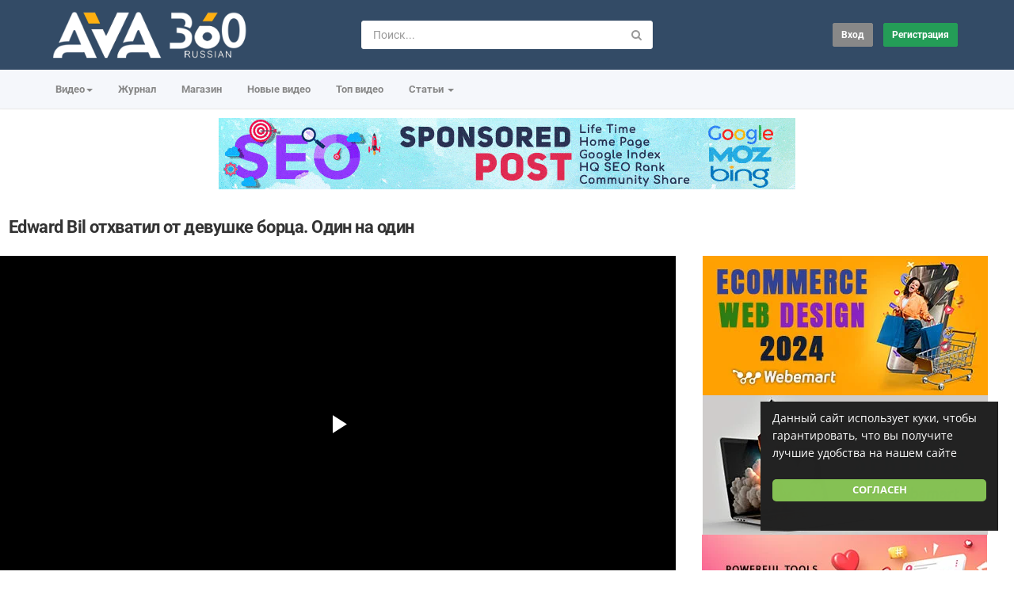

--- FILE ---
content_type: text/html; charset=utf-8
request_url: https://russian.ava360.com/edward-bil-%D0%BE%D1%82%D1%85%D0%B2%D0%B0%D1%82%D0%B8%D0%BB-%D0%BE%D1%82-%D0%B4%D0%B5%D0%B2%D1%83%D1%88%D0%BA%D0%B5-%D0%B1%D0%BE%D1%80%D1%86%D0%B0-%D0%BE%D0%B4%D0%B8%D0%BD-%D0%BD%D0%B0-%D0%BE%D0%B4_25dd236e7.html
body_size: 22001
content:
<!DOCTYPE html>
<!--[if IE 7 | IE 8]>
<html class="ie" dir="ltr">
<![endif]-->
<!--[if !(IE 7) | !(IE 8)  ]><!-->
<html dir="ltr">
<!--<![endif]-->
<head>
<meta charset="UTF-8" />

<meta name="viewport" content="width=device-width, initial-scale=1, user-scalable=no">
<title>Edward Bil отхватил от девушке борца. Один на один</title>
<meta http-equiv="X-UA-Compatible" content="IE=9; IE=8; IE=7; IE=edge,chrome=1">
<meta name="title" content="Edward Bil отхватил от девушке борца. Один на один" />
<meta name="keywords" content="Body, Mania, бодимания" />
<meta name="description" content="Эдвард Бил отхватил от девушке борца. Борьба на руках Подпишись на канал!..." />
<link rel="apple-touch-icon" sizes="180x180" href="https://russian.ava360.com/templates/apollo/img/apple-touch-icon.png">
<link rel="icon" type="image/png" sizes="32x32" href="https://russian.ava360.com/templates/apollo/img/favicon-32x32.png">
<link rel="icon" type="image/png" sizes="16x16" href="https://russian.ava360.com/templates/apollo/img/favicon-16x16.png">
<link rel="shortcut icon" href="https://russian.ava360.com/templates/apollo/img/favicon.ico">
<link rel="alternate" type="application/rss+xml" title="Edward Bil отхватил от девушке борца. Один на один" href="https://russian.ava360.com/rss.php" />

<!--[if lt IE 9]>
<script src="//html5shim.googlecode.com/svn/trunk/html5.js"></script>
<![endif]-->
<link rel="stylesheet" href="https://russian.ava360.com/templates/apollo/css/bootstrap.min.css">

<!--[if lt IE 9]>
<script src="//css3-mediaqueries-js.googlecode.com/svn/trunk/css3-mediaqueries.js"></script>
<![endif]-->
<link rel="stylesheet" type="text/css" media="screen" href="https://russian.ava360.com/templates/apollo/css/apollo.css">
<link rel="stylesheet" type="text/css" media="screen" href="https://russian.ava360.com/templates/apollo/css/animate.min.css">
<style type="text/css">@font-face {font-family:Roboto;font-style:normal;font-weight:400;src:url(/cf-fonts/s/roboto/5.0.11/latin/400/normal.woff2);unicode-range:U+0000-00FF,U+0131,U+0152-0153,U+02BB-02BC,U+02C6,U+02DA,U+02DC,U+0304,U+0308,U+0329,U+2000-206F,U+2074,U+20AC,U+2122,U+2191,U+2193,U+2212,U+2215,U+FEFF,U+FFFD;font-display:swap;}@font-face {font-family:Roboto;font-style:normal;font-weight:400;src:url(/cf-fonts/s/roboto/5.0.11/vietnamese/400/normal.woff2);unicode-range:U+0102-0103,U+0110-0111,U+0128-0129,U+0168-0169,U+01A0-01A1,U+01AF-01B0,U+0300-0301,U+0303-0304,U+0308-0309,U+0323,U+0329,U+1EA0-1EF9,U+20AB;font-display:swap;}@font-face {font-family:Roboto;font-style:normal;font-weight:400;src:url(/cf-fonts/s/roboto/5.0.11/greek-ext/400/normal.woff2);unicode-range:U+1F00-1FFF;font-display:swap;}@font-face {font-family:Roboto;font-style:normal;font-weight:400;src:url(/cf-fonts/s/roboto/5.0.11/cyrillic-ext/400/normal.woff2);unicode-range:U+0460-052F,U+1C80-1C88,U+20B4,U+2DE0-2DFF,U+A640-A69F,U+FE2E-FE2F;font-display:swap;}@font-face {font-family:Roboto;font-style:normal;font-weight:400;src:url(/cf-fonts/s/roboto/5.0.11/latin-ext/400/normal.woff2);unicode-range:U+0100-02AF,U+0304,U+0308,U+0329,U+1E00-1E9F,U+1EF2-1EFF,U+2020,U+20A0-20AB,U+20AD-20CF,U+2113,U+2C60-2C7F,U+A720-A7FF;font-display:swap;}@font-face {font-family:Roboto;font-style:normal;font-weight:400;src:url(/cf-fonts/s/roboto/5.0.11/greek/400/normal.woff2);unicode-range:U+0370-03FF;font-display:swap;}@font-face {font-family:Roboto;font-style:normal;font-weight:400;src:url(/cf-fonts/s/roboto/5.0.11/cyrillic/400/normal.woff2);unicode-range:U+0301,U+0400-045F,U+0490-0491,U+04B0-04B1,U+2116;font-display:swap;}@font-face {font-family:Roboto;font-style:normal;font-weight:300;src:url(/cf-fonts/s/roboto/5.0.11/greek-ext/300/normal.woff2);unicode-range:U+1F00-1FFF;font-display:swap;}@font-face {font-family:Roboto;font-style:normal;font-weight:300;src:url(/cf-fonts/s/roboto/5.0.11/cyrillic-ext/300/normal.woff2);unicode-range:U+0460-052F,U+1C80-1C88,U+20B4,U+2DE0-2DFF,U+A640-A69F,U+FE2E-FE2F;font-display:swap;}@font-face {font-family:Roboto;font-style:normal;font-weight:300;src:url(/cf-fonts/s/roboto/5.0.11/greek/300/normal.woff2);unicode-range:U+0370-03FF;font-display:swap;}@font-face {font-family:Roboto;font-style:normal;font-weight:300;src:url(/cf-fonts/s/roboto/5.0.11/latin/300/normal.woff2);unicode-range:U+0000-00FF,U+0131,U+0152-0153,U+02BB-02BC,U+02C6,U+02DA,U+02DC,U+0304,U+0308,U+0329,U+2000-206F,U+2074,U+20AC,U+2122,U+2191,U+2193,U+2212,U+2215,U+FEFF,U+FFFD;font-display:swap;}@font-face {font-family:Roboto;font-style:normal;font-weight:300;src:url(/cf-fonts/s/roboto/5.0.11/latin-ext/300/normal.woff2);unicode-range:U+0100-02AF,U+0304,U+0308,U+0329,U+1E00-1E9F,U+1EF2-1EFF,U+2020,U+20A0-20AB,U+20AD-20CF,U+2113,U+2C60-2C7F,U+A720-A7FF;font-display:swap;}@font-face {font-family:Roboto;font-style:normal;font-weight:300;src:url(/cf-fonts/s/roboto/5.0.11/vietnamese/300/normal.woff2);unicode-range:U+0102-0103,U+0110-0111,U+0128-0129,U+0168-0169,U+01A0-01A1,U+01AF-01B0,U+0300-0301,U+0303-0304,U+0308-0309,U+0323,U+0329,U+1EA0-1EF9,U+20AB;font-display:swap;}@font-face {font-family:Roboto;font-style:normal;font-weight:300;src:url(/cf-fonts/s/roboto/5.0.11/cyrillic/300/normal.woff2);unicode-range:U+0301,U+0400-045F,U+0490-0491,U+04B0-04B1,U+2116;font-display:swap;}@font-face {font-family:Roboto;font-style:normal;font-weight:500;src:url(/cf-fonts/s/roboto/5.0.11/latin-ext/500/normal.woff2);unicode-range:U+0100-02AF,U+0304,U+0308,U+0329,U+1E00-1E9F,U+1EF2-1EFF,U+2020,U+20A0-20AB,U+20AD-20CF,U+2113,U+2C60-2C7F,U+A720-A7FF;font-display:swap;}@font-face {font-family:Roboto;font-style:normal;font-weight:500;src:url(/cf-fonts/s/roboto/5.0.11/cyrillic/500/normal.woff2);unicode-range:U+0301,U+0400-045F,U+0490-0491,U+04B0-04B1,U+2116;font-display:swap;}@font-face {font-family:Roboto;font-style:normal;font-weight:500;src:url(/cf-fonts/s/roboto/5.0.11/greek-ext/500/normal.woff2);unicode-range:U+1F00-1FFF;font-display:swap;}@font-face {font-family:Roboto;font-style:normal;font-weight:500;src:url(/cf-fonts/s/roboto/5.0.11/cyrillic-ext/500/normal.woff2);unicode-range:U+0460-052F,U+1C80-1C88,U+20B4,U+2DE0-2DFF,U+A640-A69F,U+FE2E-FE2F;font-display:swap;}@font-face {font-family:Roboto;font-style:normal;font-weight:500;src:url(/cf-fonts/s/roboto/5.0.11/greek/500/normal.woff2);unicode-range:U+0370-03FF;font-display:swap;}@font-face {font-family:Roboto;font-style:normal;font-weight:500;src:url(/cf-fonts/s/roboto/5.0.11/latin/500/normal.woff2);unicode-range:U+0000-00FF,U+0131,U+0152-0153,U+02BB-02BC,U+02C6,U+02DA,U+02DC,U+0304,U+0308,U+0329,U+2000-206F,U+2074,U+20AC,U+2122,U+2191,U+2193,U+2212,U+2215,U+FEFF,U+FFFD;font-display:swap;}@font-face {font-family:Roboto;font-style:normal;font-weight:500;src:url(/cf-fonts/s/roboto/5.0.11/vietnamese/500/normal.woff2);unicode-range:U+0102-0103,U+0110-0111,U+0128-0129,U+0168-0169,U+01A0-01A1,U+01AF-01B0,U+0300-0301,U+0303-0304,U+0308-0309,U+0323,U+0329,U+1EA0-1EF9,U+20AB;font-display:swap;}@font-face {font-family:Roboto;font-style:normal;font-weight:700;src:url(/cf-fonts/s/roboto/5.0.11/cyrillic-ext/700/normal.woff2);unicode-range:U+0460-052F,U+1C80-1C88,U+20B4,U+2DE0-2DFF,U+A640-A69F,U+FE2E-FE2F;font-display:swap;}@font-face {font-family:Roboto;font-style:normal;font-weight:700;src:url(/cf-fonts/s/roboto/5.0.11/greek-ext/700/normal.woff2);unicode-range:U+1F00-1FFF;font-display:swap;}@font-face {font-family:Roboto;font-style:normal;font-weight:700;src:url(/cf-fonts/s/roboto/5.0.11/greek/700/normal.woff2);unicode-range:U+0370-03FF;font-display:swap;}@font-face {font-family:Roboto;font-style:normal;font-weight:700;src:url(/cf-fonts/s/roboto/5.0.11/vietnamese/700/normal.woff2);unicode-range:U+0102-0103,U+0110-0111,U+0128-0129,U+0168-0169,U+01A0-01A1,U+01AF-01B0,U+0300-0301,U+0303-0304,U+0308-0309,U+0323,U+0329,U+1EA0-1EF9,U+20AB;font-display:swap;}@font-face {font-family:Roboto;font-style:normal;font-weight:700;src:url(/cf-fonts/s/roboto/5.0.11/cyrillic/700/normal.woff2);unicode-range:U+0301,U+0400-045F,U+0490-0491,U+04B0-04B1,U+2116;font-display:swap;}@font-face {font-family:Roboto;font-style:normal;font-weight:700;src:url(/cf-fonts/s/roboto/5.0.11/latin/700/normal.woff2);unicode-range:U+0000-00FF,U+0131,U+0152-0153,U+02BB-02BC,U+02C6,U+02DA,U+02DC,U+0304,U+0308,U+0329,U+2000-206F,U+2074,U+20AC,U+2122,U+2191,U+2193,U+2212,U+2215,U+FEFF,U+FFFD;font-display:swap;}@font-face {font-family:Roboto;font-style:normal;font-weight:700;src:url(/cf-fonts/s/roboto/5.0.11/latin-ext/700/normal.woff2);unicode-range:U+0100-02AF,U+0304,U+0308,U+0329,U+1E00-1E9F,U+1EF2-1EFF,U+2020,U+20A0-20AB,U+20AD-20CF,U+2113,U+2C60-2C7F,U+A720-A7FF;font-display:swap;}@font-face {font-family:Open Sans;font-style:normal;font-weight:400;src:url(/cf-fonts/s/open-sans/5.0.20/cyrillic/400/normal.woff2);unicode-range:U+0301,U+0400-045F,U+0490-0491,U+04B0-04B1,U+2116;font-display:swap;}@font-face {font-family:Open Sans;font-style:normal;font-weight:400;src:url(/cf-fonts/s/open-sans/5.0.20/greek/400/normal.woff2);unicode-range:U+0370-03FF;font-display:swap;}@font-face {font-family:Open Sans;font-style:normal;font-weight:400;src:url(/cf-fonts/s/open-sans/5.0.20/latin/400/normal.woff2);unicode-range:U+0000-00FF,U+0131,U+0152-0153,U+02BB-02BC,U+02C6,U+02DA,U+02DC,U+0304,U+0308,U+0329,U+2000-206F,U+2074,U+20AC,U+2122,U+2191,U+2193,U+2212,U+2215,U+FEFF,U+FFFD;font-display:swap;}@font-face {font-family:Open Sans;font-style:normal;font-weight:400;src:url(/cf-fonts/s/open-sans/5.0.20/hebrew/400/normal.woff2);unicode-range:U+0590-05FF,U+200C-2010,U+20AA,U+25CC,U+FB1D-FB4F;font-display:swap;}@font-face {font-family:Open Sans;font-style:normal;font-weight:400;src:url(/cf-fonts/s/open-sans/5.0.20/vietnamese/400/normal.woff2);unicode-range:U+0102-0103,U+0110-0111,U+0128-0129,U+0168-0169,U+01A0-01A1,U+01AF-01B0,U+0300-0301,U+0303-0304,U+0308-0309,U+0323,U+0329,U+1EA0-1EF9,U+20AB;font-display:swap;}@font-face {font-family:Open Sans;font-style:normal;font-weight:400;src:url(/cf-fonts/s/open-sans/5.0.20/greek-ext/400/normal.woff2);unicode-range:U+1F00-1FFF;font-display:swap;}@font-face {font-family:Open Sans;font-style:normal;font-weight:400;src:url(/cf-fonts/s/open-sans/5.0.20/latin-ext/400/normal.woff2);unicode-range:U+0100-02AF,U+0304,U+0308,U+0329,U+1E00-1E9F,U+1EF2-1EFF,U+2020,U+20A0-20AB,U+20AD-20CF,U+2113,U+2C60-2C7F,U+A720-A7FF;font-display:swap;}@font-face {font-family:Open Sans;font-style:normal;font-weight:400;src:url(/cf-fonts/s/open-sans/5.0.20/cyrillic-ext/400/normal.woff2);unicode-range:U+0460-052F,U+1C80-1C88,U+20B4,U+2DE0-2DFF,U+A640-A69F,U+FE2E-FE2F;font-display:swap;}@font-face {font-family:Open Sans;font-style:normal;font-weight:500;src:url(/cf-fonts/s/open-sans/5.0.20/latin-ext/500/normal.woff2);unicode-range:U+0100-02AF,U+0304,U+0308,U+0329,U+1E00-1E9F,U+1EF2-1EFF,U+2020,U+20A0-20AB,U+20AD-20CF,U+2113,U+2C60-2C7F,U+A720-A7FF;font-display:swap;}@font-face {font-family:Open Sans;font-style:normal;font-weight:500;src:url(/cf-fonts/s/open-sans/5.0.20/greek-ext/500/normal.woff2);unicode-range:U+1F00-1FFF;font-display:swap;}@font-face {font-family:Open Sans;font-style:normal;font-weight:500;src:url(/cf-fonts/s/open-sans/5.0.20/cyrillic-ext/500/normal.woff2);unicode-range:U+0460-052F,U+1C80-1C88,U+20B4,U+2DE0-2DFF,U+A640-A69F,U+FE2E-FE2F;font-display:swap;}@font-face {font-family:Open Sans;font-style:normal;font-weight:500;src:url(/cf-fonts/s/open-sans/5.0.20/vietnamese/500/normal.woff2);unicode-range:U+0102-0103,U+0110-0111,U+0128-0129,U+0168-0169,U+01A0-01A1,U+01AF-01B0,U+0300-0301,U+0303-0304,U+0308-0309,U+0323,U+0329,U+1EA0-1EF9,U+20AB;font-display:swap;}@font-face {font-family:Open Sans;font-style:normal;font-weight:500;src:url(/cf-fonts/s/open-sans/5.0.20/cyrillic/500/normal.woff2);unicode-range:U+0301,U+0400-045F,U+0490-0491,U+04B0-04B1,U+2116;font-display:swap;}@font-face {font-family:Open Sans;font-style:normal;font-weight:500;src:url(/cf-fonts/s/open-sans/5.0.20/latin/500/normal.woff2);unicode-range:U+0000-00FF,U+0131,U+0152-0153,U+02BB-02BC,U+02C6,U+02DA,U+02DC,U+0304,U+0308,U+0329,U+2000-206F,U+2074,U+20AC,U+2122,U+2191,U+2193,U+2212,U+2215,U+FEFF,U+FFFD;font-display:swap;}@font-face {font-family:Open Sans;font-style:normal;font-weight:500;src:url(/cf-fonts/s/open-sans/5.0.20/greek/500/normal.woff2);unicode-range:U+0370-03FF;font-display:swap;}@font-face {font-family:Open Sans;font-style:normal;font-weight:500;src:url(/cf-fonts/s/open-sans/5.0.20/hebrew/500/normal.woff2);unicode-range:U+0590-05FF,U+200C-2010,U+20AA,U+25CC,U+FB1D-FB4F;font-display:swap;}@font-face {font-family:Open Sans;font-style:normal;font-weight:700;src:url(/cf-fonts/s/open-sans/5.0.20/greek/700/normal.woff2);unicode-range:U+0370-03FF;font-display:swap;}@font-face {font-family:Open Sans;font-style:normal;font-weight:700;src:url(/cf-fonts/s/open-sans/5.0.20/cyrillic/700/normal.woff2);unicode-range:U+0301,U+0400-045F,U+0490-0491,U+04B0-04B1,U+2116;font-display:swap;}@font-face {font-family:Open Sans;font-style:normal;font-weight:700;src:url(/cf-fonts/s/open-sans/5.0.20/greek-ext/700/normal.woff2);unicode-range:U+1F00-1FFF;font-display:swap;}@font-face {font-family:Open Sans;font-style:normal;font-weight:700;src:url(/cf-fonts/s/open-sans/5.0.20/hebrew/700/normal.woff2);unicode-range:U+0590-05FF,U+200C-2010,U+20AA,U+25CC,U+FB1D-FB4F;font-display:swap;}@font-face {font-family:Open Sans;font-style:normal;font-weight:700;src:url(/cf-fonts/s/open-sans/5.0.20/latin/700/normal.woff2);unicode-range:U+0000-00FF,U+0131,U+0152-0153,U+02BB-02BC,U+02C6,U+02DA,U+02DC,U+0304,U+0308,U+0329,U+2000-206F,U+2074,U+20AC,U+2122,U+2191,U+2193,U+2212,U+2215,U+FEFF,U+FFFD;font-display:swap;}@font-face {font-family:Open Sans;font-style:normal;font-weight:700;src:url(/cf-fonts/s/open-sans/5.0.20/vietnamese/700/normal.woff2);unicode-range:U+0102-0103,U+0110-0111,U+0128-0129,U+0168-0169,U+01A0-01A1,U+01AF-01B0,U+0300-0301,U+0303-0304,U+0308-0309,U+0323,U+0329,U+1EA0-1EF9,U+20AB;font-display:swap;}@font-face {font-family:Open Sans;font-style:normal;font-weight:700;src:url(/cf-fonts/s/open-sans/5.0.20/cyrillic-ext/700/normal.woff2);unicode-range:U+0460-052F,U+1C80-1C88,U+20B4,U+2DE0-2DFF,U+A640-A69F,U+FE2E-FE2F;font-display:swap;}@font-face {font-family:Open Sans;font-style:normal;font-weight:700;src:url(/cf-fonts/s/open-sans/5.0.20/latin-ext/700/normal.woff2);unicode-range:U+0100-02AF,U+0304,U+0308,U+0329,U+1E00-1E9F,U+1EF2-1EFF,U+2020,U+20A0-20AB,U+20AD-20CF,U+2113,U+2C60-2C7F,U+A720-A7FF;font-display:swap;}</style>
<link rel="stylesheet" type="text/css" href="//netdna.bootstrapcdn.com/font-awesome/4.4.0/css/font-awesome.min.css">
<link rel="stylesheet" type="text/css" media="screen" href="https://russian.ava360.com/templates/apollo/css/custom.css">
<link rel="canonical" href="https://russian.ava360.com/edward-bil-%d0%be%d1%82%d1%85%d0%b2%d0%b0%d1%82%d0%b8%d0%bb-%d0%be%d1%82-%d0%b4%d0%b5%d0%b2%d1%83%d1%88%d0%ba%d0%b5-%d0%b1%d0%be%d1%80%d1%86%d0%b0-%d0%be%d0%b4%d0%b8%d0%bd-%d0%bd%d0%b0-%d0%be%d0%b4_25dd236e7.html"/>
<script type="5ec9100962997e9bcaad7e75-text/javascript">
var MELODYURL = "https://russian.ava360.com";
var MELODYURL2 = "https://russian.ava360.com";
var TemplateP = "https://russian.ava360.com/templates/apollo";
var _LOGGEDIN_ = false;
 

var pm_video_data = {
	
	uniq_id: "25dd236e7",
	url: "https://russian.ava360.com/edward-bil-%d0%be%d1%82%d1%85%d0%b2%d0%b0%d1%82%d0%b8%d0%bb-%d0%be%d1%82-%d0%b4%d0%b5%d0%b2%d1%83%d1%88%d0%ba%d0%b5-%d0%b1%d0%be%d1%80%d1%86%d0%b0-%d0%be%d0%b4%d0%b8%d0%bd-%d0%bd%d0%b0-%d0%be%d0%b4_25dd236e7.html",
	duration: 654,
	duration_str: "10:54",
	category: "9".split(','),
	category_str: "9",
	featured: 0,
	restricted: 0,
	allow_comments: 1,
	allow_embedding: 1,
	is_stream: false,
	views: 127,
	likes: 0,
	dislikes: 0,
	publish_date_str: "2023-02-21T09:30:11+0300",
	publish_date_timestamp: 1676961011,
	embed_url: "https://russian.ava360.com/embed.php?vid=25dd236e7",
	thumb_url: "https://i.ytimg.com/vi/lU3unk4CurU/mqdefault.jpg",
	preview_image_url: "https://i.ytimg.com/vi/lU3unk4CurU/hqdefault.jpg",
	title: 'Edward Bil отхватил от девушке борца. Один на один',
	autoplay_next: false,
	autoplay_next_url: "https://russian.ava360.com/%d0%a2%d0%b0%d1%80%d0%b0%d1%81%d0%be%d0%b2%d0%b0-%d0%bd%d0%be%d0%ba%d0%b0%d1%83%d1%82%d0%b8%d1%80%d0%be%d0%b2%d0%b0%d0%bb%d0%b8-%d0%bd%d0%b0-%d0%a1%d1%82%d1%80%d0%b5%d0%bb%d0%ba%d0%b5-%d0%9d%d0%b0_820751622.html"

}

</script>

<script type="5ec9100962997e9bcaad7e75-text/javascript">
 var pm_lang = {
	lights_off: "Вкл. подсветку",
	lights_on: "Выкл. подсветку",
	validate_name: "Пожалуйста введите имя",
	validate_username: "Пожалуйства введите ваш ник",
	validate_pass: "Пожалуйста введите пароль",
	validate_captcha: "Пожалуйста введите код подтверждения",
	validate_email: "Пожалуйста введите ваш настоящий email",
	validate_agree: "Пожалуйста согласитесь с нашими правилами",
	validate_name_long: "Ваше имя должно содержать как минимум 2 символа",
	validate_username_long: "Ваш ник должен содержать как минимум 2 символа",
	validate_pass_long: "Ваш пароль должен содержать как минимум 5 символов",
	validate_confirm_pass_long: "Пожалуйства повторите пароль",
	choose_category: "Выберите категорию",
	validate_select_file: "Не были выбраны файлы для загрузки.",
	validate_video_title: "Пожалуйста напишите название видео",
	please_wait: "Загрузка...",
	// upload video page
	swfupload_status_uploaded: "Загружено",
	swfupload_status_pending: "Продолжить с остальной частью формы.",
	swfupload_status_queued: "Queued",
	swfupload_status_uploading: "Загрузка...",
	swfupload_file: "Файл",
	swfupload_btn_select: "Выбрать",
	swfupload_btn_cancel: "Отмена",
	swfupload_status_error: "Ошибка",
	swfupload_error_oversize: "Размер выбранного файла (ов) больше, чем допустимый предел",
	swfupload_friendly_maxsize: "",
	upload_errmsg2: "Неверный формат файла",
	// playlist
	playlist_delete_confirm: "Вы уверены, что хотите удалить этот плейлист?\n\nНажмите кнопку 'Cancel', чтобы остановить, 'OK' для удаления.",
	playlist_delete_item_confirm: "Вы собираетесь удалить это видео из списка воспроизведения.\n\nНажмите кнопку 'Cancel', чтобы остановить, 'OK' для удаления..",
	show_more: "Показать больше",
	show_less: "Показать меньше",
	delete_video_confirmation: "Вы уверены, что хотите удалить это видео?",
	browse_all: "Просмотр всех"
 }
</script>


		<link rel="image_src" href="https://i.ytimg.com/vi/lU3unk4CurU/0.jpg" />
		<meta property="og:url"  content="https://russian.ava360.com/edward-bil-%d0%be%d1%82%d1%85%d0%b2%d0%b0%d1%82%d0%b8%d0%bb-%d0%be%d1%82-%d0%b4%d0%b5%d0%b2%d1%83%d1%88%d0%ba%d0%b5-%d0%b1%d0%be%d1%80%d1%86%d0%b0-%d0%be%d0%b4%d0%b8%d0%bd-%d0%bd%d0%b0-%d0%be%d0%b4_25dd236e7.html" />
				<meta property="og:title" content="Edward Bil отхватил от девушке борца. Один на один" />
		<meta property="og:description" content="Эдвард Бил отхватил от девушке борца. Борьба на руках Подпишись на канал!..." />
		<meta property="og:image" content="https://i.ytimg.com/vi/lU3unk4CurU/0.jpg" />
		<meta property="og:image:width" content="480" />
		<meta property="og:image:height" content="360" />
		<style type="text/css">body {background-image: none; background-color: #ffffff; }header.header-bg {background-image: none; background-color: #334b66; border-bottom-color: #334b66; }.header-logo > h3 > a {text-shadow: none; color: #333333; }.container-footer {text-shadow: none; background-color: #353535; border-color: #353535; }.container-footer footer .row-footer-horizontal {border-color: #353535; }.pm-language .pm-language-list {background-color: #353535; }.container-footer footer .row-footer-horizontal p {text-shadow: none; color: #d3cfcf; }.container-footer footer .row-footer-horizontal a {text-shadow: none; color: #d3cfcf; }.container-footer footer a {text-shadow: none; color: #d3cfcf; }.container-footer footer .list-social-sites i {color: #d3cfcf; }.container-footer footer .row-footer-vertical .list-social-sites i {color: #d3cfcf; }.container-footer footer .pm-language a.btn.btn-link {color: #d3cfcf; }</style>
</head>
<body class="video-watch videoid-204475 author-1 source-3">
<!-- Facebook Javascript SDK -->
<div id="fb-root"></div>

<script type="5ec9100962997e9bcaad7e75-text/javascript">(function(d, s, id) {
	var js, fjs = d.getElementsByTagName(s)[0];
	if (d.getElementById(id)) return;
	js = d.createElement(s); js.id = id;
	js.src = "//connect.facebook.net/en_US/sdk.js#xfbml=1&version=v3.2";
	fjs.parentNode.insertBefore(js, fjs);
}(document, 'script', 'facebook-jssdk'));
window.fbAsyncInit = function () {
FB.init({
xfbml:false  // Will stop the fb like button from rendering automatically
});
};
</script>


<div class="container-fluid no-padding">
<header class="header-bg">
<div class="pm-top-head">
	<div class="row">
		<div class="col-xs-7 col-sm-4 col-md-4">
			<div class="header-logo">
							<a href="https://russian.ava360.com/index.html" rel="home"><img src="//russian.ava360.com/uploads/custom-logo.png" alt="AVA 360 Russian | Русское развлекательное сообщество" title="AVA 360 Russian | Русское развлекательное сообщество" border="0" /></a>
						</div>
		</div>
		<div class="hidden-xs col-sm-4 col-md-4" id="pm-top-search">
						<form action="https://russian.ava360.com/search.php" method="get" id="search" class="pm-search-form" name="search" onSubmit="if (!window.__cfRLUnblockHandlers) return false; return validateSearch('true');" data-cf-modified-5ec9100962997e9bcaad7e75-="">
				<div class="input-group">
					<input class="form-control" id="pm-search" size="16" name="keywords" type="text" placeholder="Поиск..." x-webkit-speech="x-webkit-speech" onwebkitspeechchange="if (!window.__cfRLUnblockHandlers) return false; this.form.submit();" onblur="if (!window.__cfRLUnblockHandlers) return false; fill();" autocomplete="off" data-cf-modified-5ec9100962997e9bcaad7e75-="">
					<input class="form-control" id="pm-video-id" size="16" name="video-id" type="hidden">
					<span class="input-group-btn">
						<button class="btn btn-default" type="submit"><i class="fa fa-search"></i></button>
					</span>
				</div><!-- /input-group -->
			</form>
			<div class="pm-search-suggestions hide-me">
				<ul class="pm-search-suggestions-list list-unstyled"></ul>
			</div>
					</div>

				<div class="col-xs-5 col-sm-4 col-md-4">
			<ul class="list-inline navbar-pmuser">
				<li class="hidden-sm hidden-md hidden-lg"><a href="#" id="pm-top-mobile-search-show" class="" title="Поиск"><i class="mico mico-search"></i></a></li>
				<li><a class="btn btn-sm btn-default ajax-modal" data-toggle="modal" data-backdrop="true" data-keyboard="true" href="#modal-login-form">Вход</a></li>
														<li class="hidden-xs"><a href="https://russian.ava360.com/register.html" class="btn btn-sm btn-success">Регистрация</a></li>
												</ul>
		</div>
			</div><!--.row-->
	</div><!--.pm-top-head-->

	<div class="pm-top-nav">
		<div class="row">
			<div class="col-xs-12 col-sm-8 col-md-8">
				<ul class="nav nav-tabs">
					<li class="dropdown">
					<a href="https://russian.ava360.com/browse.html" class="dropdown-toggle wide-nav-link disabled hidden-xs hidden-sm" data-target="#" role="button" data-toggle="dropdown">Видео<b class="caret"></b></a>
					<a href="#" class="dropdown-toggle wide-nav-link disabled visible-xs visible-sm" data-target="#" role="button" data-toggle="dropdown">Видео<b class="caret"></b></a><!--mobile-->
					<ul class="dropdown-menu animated fast absoluteSlideInUp">
						<li class="visible-xs visible-sm"><a href="https://russian.ava360.com/browse.html">Browse Categories</a></li><!--mobile-->
							<li class=""><a href="https://russian.ava360.com/browse-music-videos-1-date.html" class="">Музыка Видео - Music</a></li>
<li class=""><a href="https://russian.ava360.com/browse-sport-videos-1-date.html" class="">Cпорт- Sport</a></li>
<li class=""><a href="https://russian.ava360.com/browse-tv-channel-videos-1-date.html" class="">Tелеканал - TV Channel</a></li>
<li class=""><a href="https://russian.ava360.com/browse-film-videos-1-date.html" class="">фильм - Film</a></li>
<li class=""><a href="https://russian.ava360.com/browse-entertainment-videos-1-date.html" class="">Pазвлечения - Entertainment</a></li>
<li class=""><a href="https://russian.ava360.com/browse-documentary-videos-1-date.html" class="">документальныйー - Documentary</a></li>
<li class=""><a href="https://russian.ava360.com/browse-education-videos-1-date.html" class="">Oбразование - Education</a></li>
<li class=""><a href="https://russian.ava360.com/browse-talent-videos-1-date.html" class="">Tалант - Talent</a></li>
<li class=""><a href="https://russian.ava360.com/browse-animation-videos-1-date.html" class="">Дитя - анимация - Animation</a></li>
<li class=""><a href="https://russian.ava360.com/browse-car-videos-1-date.html" class="">автомобиль - Car</a></li>
<li class=""><a href="https://russian.ava360.com/browse-food-videos-1-date.html" class="">питание - Food</a></li>
<li class=""><a href="https://russian.ava360.com/browse-health-videos-1-date.html" class="">здоровье - Health</a></li>
<li class=""><a href="https://russian.ava360.com/browse-beauty-videos-1-date.html" class="">красота - Beauty</a></li>
<li class=""><a href="https://russian.ava360.com/browse-game-videos-1-date.html" class="">игра - Game</a></li>
<li class=""><a href="https://russian.ava360.com/browse-talk-show-videos-1-date.html" class="">беседа - Talk Show</a></li>
<li class=""><a href="https://russian.ava360.com/browse-idea-videos-1-date.html" class="">идея - Idea</a></li>
<li class=""><a href="https://russian.ava360.com/browse-social-videos-1-date.html" class="">Социальное - Social</a></li>
<li class=""><a href="https://russian.ava360.com/browse-pet-videos-1-date.html" class="">домашнее животное - Pet</a></li>

					</ul>
					</li>
					<li><a href="https://www.ava360.com/">Журнал</a></li>
					<li><a href="https://shop.ava360.com/">Магазин</a></li>
					<li><a href="https://russian.ava360.com/newvideos.html">Новые видео</a></li>
					<li><a href="https://russian.ava360.com/topvideos.html">Топ видео</a></li>
					
					
										<li class="dropdown">
						<a href="#" class="dropdown-toggle wide-nav-link" data-toggle="dropdown">Статьи <b class="caret"></b></a>
						<ul class="dropdown-menu animated fast absoluteSlideInUp">
						<li><a href="https://russian.ava360.com/article.html">Последние статьи</a></li><li ><a href="https://russian.ava360.com/articles/popular-1.html">Популярные</a></li><li class=""><a href="https://russian.ava360.com/articles/browse-General-1.html" class="">General</a></li>

						</ul>
					</li>
					
									</ul>
			</div>

			<div class="hidden-xs col-sm-4 col-md-4">
							</div>
		</div>
	</div>
</header>


	<div class="modal" id="modal-login-form">
	<div class="modal-dialog modal-sm">
		<div class="modal-content">
			<div class="modal-header">
			<button type="button" class="close" data-dismiss="modal"><span aria-hidden="true">&times;</span><span class="sr-only">Закрыть</span></button>
				<h4 class="modal-title">Вход</h4>
			</div>
			<div class="modal-body">
								<div class="hidden-md hidden-lg">
					<label>Don't have an account yet? Register today!</label>
												<a class="btn btn-sm btn-block btn-success" href="https://russian.ava360.com/register.html">Регистрация</a>
											<hr />
				</div>
				
				<form name="login_form" id="login-form" method="post" action="https://russian.ava360.com/login.php">
	<div class="form-group">
		<label for="username">Ваш логин или email</label>
		<input type="text" class="form-control" name="username" value="" placeholder="Ваш логин или email">
	</div>
	<div class="form-group">
		<label for="pass">Пароль</label>
		<input type="password" class="form-control" id="pass" name="pass" maxlength="32" autocomplete="off" placeholder="Пароль">
	</div>
	<div class="form-group">
		<button type="submit" name="Login" value="Вход" class="btn btn-success btn-with-loader" data-loading-text="Вход в систему...">Вход</button> 
		<small><a href="https://russian.ava360.com/login.html?do=forgot_pass">Забыли пароль?</a></small>
	</div>
</form>							</div>
		</div>
	</div>
</div>		<div class="modal" id="modal-register-form">
	<div class="modal-dialog modal-sm">
		<div class="modal-content">
			<div class="modal-header">
			<button type="button" class="close" data-dismiss="modal"><span aria-hidden="true">&times;</span><span class="sr-only">Закрыть</span></button>
				<h4 class="modal-title">Создать аккаунт</h4>
			</div>
			<div class="modal-body">
				<a href="https://russian.ava360.com/register.html" class="btn btn-success btn-block">Обычная регистрация</a>
							</div>
		</div>
	</div>
</div>	
	<!-- Modal -->
<div class="modal" id="modal-addvideo">
	<div class="modal-dialog modal-md">
		<div class="modal-content">
			<div class="modal-header">
			<button type="button" class="close" data-dismiss="modal"><span aria-hidden="true">&times;</span><span class="sr-only">Закрыть</span></button>
				<h4 class="modal-title">Добавить видео</h4>
			</div>
			<div class="modal-body">
			<ul class="pm-addvideo-modal list-unstyled">
								<li>
				<a href="https://russian.ava360.com/suggest.html"><i class="mico mico-insert_link"></i> <span>Добавить видео</span></a>
				</li>
												<li><a href="https://russian.ava360.com/upload.html"><i class="mico mico-cloud_upload"></i> <span>Загрузить видео</span></a></li>
							</ul>
			</div>
		</div>
	</div>
</div><a id="top"></a>

<div class="mastcontent-wrap">
<div class="pm-ads-banner" align="center"><a href="https://www.ava360.com/write-for-us/" target="_blank"><img src="https://ava360-main.s3.amazonaws.com/wp-content/uploads/2021/04/08235324/ava360-ads-21-seo-1.gif" width="728" height="90" title="Sponsored Post" alt="Write For Us"></a><img src="https://russian.ava360.com/ajax.php?p=stats&do=show&aid=1&at=1" width="1" height="1" border="0" /></div>
<div class="pm-section-highlighted">
	<div class="container-fluid">
		<div class="row">
						<div class="container">
				<div class="row pm-video-heading">
					<div class="col-xs-12 col-sm-12 col-md-10">
												<h1 itemprop="name">Edward Bil отхватил от девушке борца. Один на один</h1>
											</div>
					<div class="hidden-xs hidden-sm col-md-2">
						<div class="pm-video-adjust btn-group">
													</div>
					</div>
				</div><!-- /.pm-video-watch-heading -->

				<div class="row">
					<div id="player" class="col-xs-12 col-sm-12 col-md-8 narrow-player">
						<div id="video-wrapper">
														
	<!-- Inplayer ads -->
	
		
		<link href="https://russian.ava360.com/players/video-js/video-js.min.css" rel="stylesheet">
		<link href="https://russian.ava360.com/players/video-js/video-js.pm.css" rel="stylesheet">
		<script type="5ec9100962997e9bcaad7e75-text/javascript" src="https://russian.ava360.com/players/video-js/video.min.js"></script>
		<script src="https://russian.ava360.com/players/video-js/plugins/videojs.hotkeys.min.js" type="5ec9100962997e9bcaad7e75-text/javascript"></script>
				<script src="https://russian.ava360.com/players/video-js/plugins/youtube.js" type="5ec9100962997e9bcaad7e75-text/javascript"></script>
				<!-- <script src="https://russian.ava360.com/players/video-js/plugins/videojs.persistvolume.js"></script> -->
						
		<!-- <script src="https://russian.ava360.com/players/video-js/plugins/videojs-bug.min.js"></script> -->
		
				

		<div id="Playerholder">
		<video src="" id="video-js" class="video-js vjs-default-skin" poster="" preload="auto" data-setup='{ "techOrder": ["youtube","html5"], "sources": [{ "type": "video/youtube", "src": "https://www.youtube.com/watch?v=lU3unk4CurU"}],  "controls": true, "autoplay": true }' width="100%" height="100%">
				</video>

		<script type="5ec9100962997e9bcaad7e75-text/javascript">
		var video = videojs('video-js').ready(function(){
			var player = this;
			
			player.on('loadedmetadata', function() {
				$('.vjs-big-play-button').addClass('vjs-pm-show-big-play');
			});

			player.hotkeys({
				volumeStep: 0.1,
				seekStep: 5,
				enableModifiersForNumbers: false
			});

			// player.on('error', function(){
			// 	var MediaError = player.error();
				
			// 	if (MediaError.code == 4) {
			// 		ajax_request("video", "do=report&vid=25dd236e7&error-message="+ MediaError.message, "", "", false);
			// 	}
			// 	if (MediaError.code == 101 || MediaError.code == 150) {
			// 		ajax_request("video", "do=report&vid=25dd236e7&error-message=Playback disabled by owner", "", "", false);
			// 	}
			// });
						// player.bug({
			// 	height: 50,
			// 	width: 50,
			// 	imgSrc: 'https://www.ava360.com/ads/ava-logo.png',
			// 	link: "http://www.ava360.com/",
			// 	opacity: 0.5,
			// 	padding: '8px',
			// 	position: 'tr',
			// });
			
			
				
						
			player.src([{
				src: "https://www.youtube.com/watch?v=lU3unk4CurU",
				type: "video/youtube"
			}]);
			
			
							
						
			
			
			
			
			player.on('waiting', function() {
				$('.vjs-loading-spinner').removeClass('vjs-hidden');
			});

						player.on('ended', function() {
									if (pm_video_data.autoplay_next && pm_video_data.autoplay_next_url != "") {
						window.location = pm_video_data.autoplay_next_url;
					}
							});
			
		});
		</script>
		</div>

     


												</div><!--video-wrapper-->
					</div><!--/#player-->

										<div class="col-xs-12 col-sm-12 col-md-4">
						<div class="pm-ads-banner" align="center"><a href="https://www.webemart.com/e-commerce-website-solutions/" target="_blank"><img src="https://ava360-main.s3.amazonaws.com/wp-content/uploads/2024/04/ecommerce-design-2024.webp" width="360" height="176" title="E-Commerce Website Solutions" alt="E-Commerce Solutions"></a>
<a href="https://www.webemart.com/seo-marketing-solutions/" target="_blank"><img src="https://ava360-main.s3.amazonaws.com/wp-content/uploads/2024/04/SEO-services-2024.webp" width="360" height="176" title="SEO Services 2024" alt="SEO Solutions"></a>
<a href="https://www.webemart.com/marketing-solutions/" target="_blank"><img src="https://ava360-main.s3.amazonaws.com/wp-content/uploads/2024/04/Marketing-Solutions-2024.webp" width="360" height="176" title="Marketing Solutions 2024" alt="Marketing Solutions"></a><img src="https://russian.ava360.com/ajax.php?p=stats&do=show&aid=5&at=1" width="1" height="1" border="0" /></div>
					</div>
									</div>
			</div>
		</div>
	</div>
</div>

<div id="content">

<div id="video-control">
	<div class="row pm-video-control">
		<div class="col-xs-4 col-sm-5 col-md-6">
			<span class="pm-video-views">
				127 Просмотры
			</span>
			<div class="clearfix"></div>
		</div>
		<div class="col-xs-8 col-sm-7 col-md-6">
			<ul class="pm-video-main-methods list-inline pull-right nav nav-pills">
				<li>
			<button class="btn btn-video " id="bin-rating-like" type="button" rel="tooltip" data-title="0 Нравится"><i class="mico mico-thumb_up"></i> <span class="hidden-xs">0</span></button>
			<button class="btn btn-video " id="bin-rating-dislike" type="button" rel="tooltip" data-title="0 Не нравится"><i class="mico mico-thumb_down"></i> <span class="hidden-xs">0</span></button>

			<input type="hidden" name="bin-rating-uniq_id" value="25dd236e7">

			<!-- <div id="bin-rating-response" class="hide-me alert"></div> -->
			<div id="bin-rating-like-confirmation" class="hide-me alert animated fadeInDown">
				<button type="button" class="close" data-dismiss="alert">&times;</button>
				<p> Спасибо! Поделитесь с друзьями!</p>
				<p>
				<a href="https://www.facebook.com/sharer.php?u=https%3A%2F%2Frussian.ava360.com%2Fedward-bil-%D0%BE%D1%82%D1%85%D0%B2%D0%B0%D1%82%D0%B8%D0%BB-%D0%BE%D1%82-%D0%B4%D0%B5%D0%B2%D1%83%D1%88%D0%BA%D0%B5-%D0%B1%D0%BE%D1%80%D1%86%D0%B0-%D0%BE%D0%B4%D0%B8%D0%BD-%D0%BD%D0%B0-%D0%BE%D0%B4_25dd236e7.html&amp;t=Edward+Bil+%D0%BE%D1%82%D1%85%D0%B2%D0%B0%D1%82%D0%B8%D0%BB+%D0%BE%D1%82+%D0%B4%D0%B5%D0%B2%D1%83%D1%88%D0%BA%D0%B5+%D0%B1%D0%BE%D1%80%D1%86%D0%B0.+%D0%9E%D0%B4%D0%B8%D0%BD+%D0%BD%D0%B0+%D0%BE%D0%B4%D0%B8%D0%BD" onclick="if (!window.__cfRLUnblockHandlers) return false; javascript:window.open(this.href,'', 'menubar=no,toolbar=no,resizable=yes,scrollbars=yes,height=600,width=600');return false;" rel="tooltip" title="Share on Facebook" data-cf-modified-5ec9100962997e9bcaad7e75-=""><i class="pm-vc-sprite facebook-icon"></i></a>
				<a href="https://twitter.com/home?status=Watching%20Edward+Bil+%D0%BE%D1%82%D1%85%D0%B2%D0%B0%D1%82%D0%B8%D0%BB+%D0%BE%D1%82+%D0%B4%D0%B5%D0%B2%D1%83%D1%88%D0%BA%D0%B5+%D0%B1%D0%BE%D1%80%D1%86%D0%B0.+%D0%9E%D0%B4%D0%B8%D0%BD+%D0%BD%D0%B0+%D0%BE%D0%B4%D0%B8%D0%BD%20on%20https%3A%2F%2Frussian.ava360.com%2Fedward-bil-%D0%BE%D1%82%D1%85%D0%B2%D0%B0%D1%82%D0%B8%D0%BB-%D0%BE%D1%82-%D0%B4%D0%B5%D0%B2%D1%83%D1%88%D0%BA%D0%B5-%D0%B1%D0%BE%D1%80%D1%86%D0%B0-%D0%BE%D0%B4%D0%B8%D0%BD-%D0%BD%D0%B0-%D0%BE%D0%B4_25dd236e7.html" onclick="if (!window.__cfRLUnblockHandlers) return false; javascript:window.open(this.href, '', 'menubar=no,toolbar=no,resizable=yes,scrollbars=yes,height=600,width=600');return false;" rel="tooltip" title="Share on Twitter" data-cf-modified-5ec9100962997e9bcaad7e75-=""><i class="pm-vc-sprite twitter-icon"></i></a>
				</p>
			</div>

			<div id="bin-rating-dislike-confirmation" class="hide-me alert animated fadeInDown">
				<button type="button" class="close" data-dismiss="alert">&times;</button>
				<p>Вам не понравилось видео. Спасибо за то что поделились своим мнением!</p>
			</div>
				</li>

								<li><a href="#" id="" rel="tooltip" title="Поделиться" data-video-id="204475" data-toggle="modal" data-target="#modal-video-share"><i class="mico mico-share"></i></a></li>
				<li><a href="#" rel="tooltip" title="Пожаловаться" data-toggle="modal" data-target="#modal-video-report"><i class="mico mico-report"></i></a></li>
			</ul>
		</div>
	</div><!--.pm-video-control-->
</div>

<div id="content-main" class="container-fluid">
	<div class="row">

		<div class="col-xs-12 col-sm-12 col-md-8 pm-video-watch-main" itemprop="video" itemscope itemtype="http://schema.org/VideoObject">

			<meta itemprop="name" content="Edward Bil отхватил от девушке борца. Один на один" />
			<meta itemprop="duration" content="PT10M54S" />
			<meta itemprop="thumbnailUrl" content="https://i.ytimg.com/vi/lU3unk4CurU/mqdefault.jpg" />
			<meta itemprop="contentURL" content="https://russian.ava360.com/videos.php?vid=25dd236e7" />
						<meta itemprop="embedURL" content="https://russian.ava360.com/embed.php?vid=25dd236e7" />
						<meta itemprop="uploadDate" content="2023-02-21T09:30:11+0300" />

				
			<div class="row pm-user-header">
				<div class="col-xs-3 col-sm-1 col-md-1">
				   <a href="https://russian.ava360.com/user/ava/"><img src="https://russian.ava360.com/uploads/avatars/avatar601-1.jpg" class="pm-round-avatar" height="40" width="40" alt="" border="0"></a>
				</div>
				<div class="col-xs-9 col-sm-8 col-md-8">
					<div class="pm-video-posting-info">
						<div class="author"><a href="https://russian.ava360.com/user/ava/">ava</a> </div>
						<div class="publish-date">Издатель <time datetime="2023-02-21T09:30:11+0300" title="Tuesday, February 21, 2023 9:30 AM">Feb 21, 2023</time></div>
					 </div>
				</div>
				<div class="col-xs-2 col-sm-3 col-md-3">
									</div>
			</div><!--/.pm-user-header-->

			<div class="clearfix"></div>
			
			<div class="pm-video-description">
								<div itemprop="description">
					Эдвард Бил отхватил от девушке борца. Борьба на руках<br />
<br />
Подпишись на канал!
				</div>
				
				<dl class="dl-horizontal">

										<dt>Категория</dt>
					<dd><a href="https://russian.ava360.com/browse-sport-videos-1-date.html">Cпорт- Sport</a> </dd>
															<dt>Теги</dt>
					<dd><a href="https://russian.ava360.com/tags/body/">Body</a>, <a href="https://russian.ava360.com/tags/mania/">Mania</a>, <a href="https://russian.ava360.com/tags/%d0%b1%d0%be%d0%b4%d0%b8%d0%bc%d0%b0%d0%bd%d0%b8%d1%8f/">бодимания</a></dd>
									</dl>
			</div>

			
		<ul class="nav nav-tabs nav-underlined">
					<li ><a href="#comments-native" id="nav-link-comments-native" data-toggle="tab">Комментарии</a></li>
							<li class="active"><a href="#comments-facebook" id="nav-link-comments-facebook" data-toggle="tab">Facebook</a></li>
							<li ><a href="#comments-disqus" id="nav-link-comments-disqus" data-toggle="tab">Disqus</a></li>
			</ul>
		<div class="tab-content pm-comments-container">
			<div class="tab-pane " id="comments-native">
			<div name="mycommentspan" id="mycommentspan" class="hide-me"></div>
							<a href="https://russian.ava360.com/login.html">Выполните вход</a> или <a href="https://russian.ava360.com/register.html">зарегистрируйтесь</a> для отправки комментария.
						
			
			<div class="pm-comments comment_box">
									<ul class="pm-ul-comments list-unstyled">
						<li id="preview_comment" class="media"></li>
					</ul>
					<div id="be_the_first">Комментариев нет.</div>
							</div>
		</div>
		
			<div class="tab-pane active pm-comments comment_box" id="comments-facebook">
			
			<div class="fb-comments" data-href="https://russian.ava360.com/edward-bil-%d0%be%d1%82%d1%85%d0%b2%d0%b0%d1%82%d0%b8%d0%bb-%d0%be%d1%82-%d0%b4%d0%b5%d0%b2%d1%83%d1%88%d0%ba%d0%b5-%d0%b1%d0%be%d1%80%d1%86%d0%b0-%d0%be%d0%b4%d0%b8%d0%bd-%d0%bd%d0%b0-%d0%be%d0%b4_25dd236e7.html" data-numposts="10" data-order-by="social" data-colorscheme="light" data-width="100%"></div>
			
		</div>
		
			<div class="tab-pane  pm-comments comment_box" id="comments-disqus">
			<div id="disqus_thread"></div> 
			
			<script type="5ec9100962997e9bcaad7e75-text/javascript">
				var disqus_shortname = 'ava360'; 
				var disqus_identifier =  'video-25dd236e7' ;
				/* * * DON'T EDIT BELOW THIS LINE * * */
				(function() {
					var dsq = document.createElement('script'); dsq.type = 'text/javascript'; dsq.async = true;
					dsq.src = '//' + disqus_shortname + '.disqus.com/embed.js';
					(document.getElementsByTagName('head')[0] || document.getElementsByTagName('body')[0]).appendChild(dsq);
				})();
			</script>
			
		</div>
		</div>
		</div><!-- /pm-video-watch-main -->
		
		<div class="col-xs-12 col-sm-12 col-md-4 pm-video-watch-sidebar">
						
			<div class="pm-related-with-autoplay without-highlight" id="pm-related">
				<h4>Следующее</h4>
								<div class="pm-autoplay-select">
					<div class="pm-autoplay-info">
					Auto 
					</div>
					<div class="pm-autoplay-switch">
						<input type="checkbox" name="pm-autoplay-switch" class="autoplayonoff-checkbox" id="autoplayonoff" >
						<label class="autoplayonoff-label" for="autoplayonoff">
							<span class="autoplayonoff-inner"></span>
							<span class="autoplayonoff-switch"></span>
						</label>
					</div>
				</div>
				
				<ul class="pm-ul-sidelist-videos list-unstyled">
								<li>
					<div class="pm-video-thumb">
						<span class="pm-label-duration">07:28</span>						<div class="watch-later">
							<button class="pm-watch-later-add btn btn-xs btn-default hidden-xs watch-later-add-btn-178797" onclick="if (!window.__cfRLUnblockHandlers) return false; watch_later_add(178797); return false;" rel="tooltip" data-placement="left" title="Смотреть позже" data-cf-modified-5ec9100962997e9bcaad7e75-=""><i class="fa fa-clock-o"></i></button>
							<button class="pm-watch-later-remove btn btn-xs btn-success hidden-xs watch-later-remove-btn-178797" onclick="if (!window.__cfRLUnblockHandlers) return false; watch_later_remove(178797); return false;" rel="tooltip" title="Удалить из плейлиста" data-cf-modified-5ec9100962997e9bcaad7e75-=""><i class="fa fa-check"></i></button>
						</div>
						<a href="https://russian.ava360.com/%d0%a2%d0%b0%d1%80%d0%b0%d1%81%d0%be%d0%b2%d0%b0-%d0%bd%d0%be%d0%ba%d0%b0%d1%83%d1%82%d0%b8%d1%80%d0%be%d0%b2%d0%b0%d0%bb%d0%b8-%d0%bd%d0%b0-%d0%a1%d1%82%d1%80%d0%b5%d0%bb%d0%ba%d0%b5-%d0%9d%d0%b0_820751622.html" title="Тарасова нокаутировали на Стрелке! Наконец-то отхватил от Самбиста">
						<div class="pm-video-labels hidden-xs">
													</div>
						<img src="https://russian.ava360.com/templates/apollo/img/melody-lzld.png" alt="Тарасова нокаутировали на Стрелке! Наконец-то отхватил от Самбиста" data-echo="https://i.ytimg.com/vi/GSvjoq2jKG0/mqdefault.jpg" class="img-responsive">
						</a>
					</div>
					<h3><a href="https://russian.ava360.com/%d0%a2%d0%b0%d1%80%d0%b0%d1%81%d0%be%d0%b2%d0%b0-%d0%bd%d0%be%d0%ba%d0%b0%d1%83%d1%82%d0%b8%d1%80%d0%be%d0%b2%d0%b0%d0%bb%d0%b8-%d0%bd%d0%b0-%d0%a1%d1%82%d1%80%d0%b5%d0%bb%d0%ba%d0%b5-%d0%9d%d0%b0_820751622.html" title="Тарасова нокаутировали на Стрелке! Наконец-то отхватил от Самбиста" class="ellipsis">Тарасова нокаутировали на Стрелке! Наконец-то отхватил от Самбиста</a></h3>
					<div class="pm-video-meta">
						<span class="pm-video-author">от <a href="https://russian.ava360.com/user/ava/">ava</a></span>
						<span class="pm-video-since"><time datetime="2020-07-23T21:40:06+0300" title="Thursday, July 23, 2020 9:40 PM">5 года назад</time></span>
						<span class="pm-video-views">147 Просмотры</span>
					</div>
				</li>
								<li>
					<div class="pm-video-thumb">
						<span class="pm-label-duration">09:26</span>						<div class="watch-later">
							<button class="pm-watch-later-add btn btn-xs btn-default hidden-xs watch-later-add-btn-179634" onclick="if (!window.__cfRLUnblockHandlers) return false; watch_later_add(179634); return false;" rel="tooltip" data-placement="left" title="Смотреть позже" data-cf-modified-5ec9100962997e9bcaad7e75-=""><i class="fa fa-clock-o"></i></button>
							<button class="pm-watch-later-remove btn btn-xs btn-success hidden-xs watch-later-remove-btn-179634" onclick="if (!window.__cfRLUnblockHandlers) return false; watch_later_remove(179634); return false;" rel="tooltip" title="Удалить из плейлиста" data-cf-modified-5ec9100962997e9bcaad7e75-=""><i class="fa fa-check"></i></button>
						</div>
						<a href="https://russian.ava360.com/%d0%9c%d0%be%d1%80%d1%8f%d0%ba-%d0%be%d1%82%d1%85%d0%b2%d0%b0%d1%82%d0%b8%d0%bb-%d0%be%d1%82-%d0%9c%d0%be%d0%bd%d1%81%d0%be%d0%bd%d0%b0-%d0%9f%d0%be%d0%bb%d0%bd%d1%8b%d0%b9-%d0%b1%d0%be%d0%b9-%d0%ad_03fd293bc.html" title="Моряк отхватил от Монсона! Полный бой. Это вам не Пулеметчик">
						<div class="pm-video-labels hidden-xs">
													</div>
						<img src="https://russian.ava360.com/templates/apollo/img/melody-lzld.png" alt="Моряк отхватил от Монсона! Полный бой. Это вам не Пулеметчик" data-echo="https://i.ytimg.com/vi/YInRrRyLmcg/mqdefault.jpg" class="img-responsive">
						</a>
					</div>
					<h3><a href="https://russian.ava360.com/%d0%9c%d0%be%d1%80%d1%8f%d0%ba-%d0%be%d1%82%d1%85%d0%b2%d0%b0%d1%82%d0%b8%d0%bb-%d0%be%d1%82-%d0%9c%d0%be%d0%bd%d1%81%d0%be%d0%bd%d0%b0-%d0%9f%d0%be%d0%bb%d0%bd%d1%8b%d0%b9-%d0%b1%d0%be%d0%b9-%d0%ad_03fd293bc.html" title="Моряк отхватил от Монсона! Полный бой. Это вам не Пулеметчик" class="ellipsis">Моряк отхватил от Монсона! Полный бой. Это вам не Пулеметчик</a></h3>
					<div class="pm-video-meta">
						<span class="pm-video-author">от <a href="https://russian.ava360.com/user/ava/">ava</a></span>
						<span class="pm-video-since"><time datetime="2020-08-16T23:40:07+0300" title="Sunday, August 16, 2020 11:40 PM">5 года назад</time></span>
						<span class="pm-video-views">184 Просмотры</span>
					</div>
				</li>
								<li>
					<div class="pm-video-thumb">
						<span class="pm-label-duration">03:14</span>						<div class="watch-later">
							<button class="pm-watch-later-add btn btn-xs btn-default hidden-xs watch-later-add-btn-54217" onclick="if (!window.__cfRLUnblockHandlers) return false; watch_later_add(54217); return false;" rel="tooltip" data-placement="left" title="Смотреть позже" data-cf-modified-5ec9100962997e9bcaad7e75-=""><i class="fa fa-clock-o"></i></button>
							<button class="pm-watch-later-remove btn btn-xs btn-success hidden-xs watch-later-remove-btn-54217" onclick="if (!window.__cfRLUnblockHandlers) return false; watch_later_remove(54217); return false;" rel="tooltip" title="Удалить из плейлиста" data-cf-modified-5ec9100962997e9bcaad7e75-=""><i class="fa fa-check"></i></button>
						</div>
						<a href="https://russian.ava360.com/edward-tati-cant-get-up-%d0%be%d0%ba%d0%be%d0%bb%d0%b4%d0%be%d0%b2%d0%b0%d0%bd%d0%bd%d1%8b%d0%b9-ello-up_32a9e39ec.html" title="Edward Tati - Can&#039;t get up (Околдованный) / ELLO UP^ /">
						<div class="pm-video-labels hidden-xs">
													</div>
						<img src="https://russian.ava360.com/templates/apollo/img/melody-lzld.png" alt="Edward Tati - Can&#039;t get up (Околдованный) / ELLO UP^ /" data-echo="https://i.ytimg.com/vi/i0VnrJR557U/sddefault.jpg" class="img-responsive">
						</a>
					</div>
					<h3><a href="https://russian.ava360.com/edward-tati-cant-get-up-%d0%be%d0%ba%d0%be%d0%bb%d0%b4%d0%be%d0%b2%d0%b0%d0%bd%d0%bd%d1%8b%d0%b9-ello-up_32a9e39ec.html" title="Edward Tati - Can&#039;t get up (Околдованный) / ELLO UP^ /" class="ellipsis">Edward Tati - Can't get up (Околдованный) / ELLO UP^ /</a></h3>
					<div class="pm-video-meta">
						<span class="pm-video-author">от <a href="https://russian.ava360.com/user/admin/">admin</a></span>
						<span class="pm-video-since"><time datetime="2014-10-20T23:00:07+0400" title="Monday, October 20, 2014 11:00 PM">11 года назад</time></span>
						<span class="pm-video-views">383 Просмотры</span>
					</div>
				</li>
								<li>
					<div class="pm-video-thumb">
						<span class="pm-label-duration">01:23</span>						<div class="watch-later">
							<button class="pm-watch-later-add btn btn-xs btn-default hidden-xs watch-later-add-btn-44518" onclick="if (!window.__cfRLUnblockHandlers) return false; watch_later_add(44518); return false;" rel="tooltip" data-placement="left" title="Смотреть позже" data-cf-modified-5ec9100962997e9bcaad7e75-=""><i class="fa fa-clock-o"></i></button>
							<button class="pm-watch-later-remove btn btn-xs btn-success hidden-xs watch-later-remove-btn-44518" onclick="if (!window.__cfRLUnblockHandlers) return false; watch_later_remove(44518); return false;" rel="tooltip" title="Удалить из плейлиста" data-cf-modified-5ec9100962997e9bcaad7e75-=""><i class="fa fa-check"></i></button>
						</div>
						<a href="https://russian.ava360.com/%d0%b0%d0%bb%d0%b5%d0%ba%d1%81%d0%b0%d0%bd%d0%b4%d1%80-%d0%b2%d0%be%d0%bb%d0%ba%d0%be%d0%b2-%d0%ba%d0%b0%d1%80%d0%b0%d1%82%d0%b8%d1%81%d1%82-%d0%bf%d1%80%d0%be%d1%82%d0%b8%d0%b2-%d0%b1%d0%be%d1%80_2678bbec6.html" title="Александр Волков. Каратист против борца ;)">
						<div class="pm-video-labels hidden-xs">
													</div>
						<img src="https://russian.ava360.com/templates/apollo/img/melody-lzld.png" alt="Александр Волков. Каратист против борца ;)" data-echo="https://i1.ytimg.com/vi/fbTQJiT9OSE/sddefault.jpg" class="img-responsive">
						</a>
					</div>
					<h3><a href="https://russian.ava360.com/%d0%b0%d0%bb%d0%b5%d0%ba%d1%81%d0%b0%d0%bd%d0%b4%d1%80-%d0%b2%d0%be%d0%bb%d0%ba%d0%be%d0%b2-%d0%ba%d0%b0%d1%80%d0%b0%d1%82%d0%b8%d1%81%d1%82-%d0%bf%d1%80%d0%be%d1%82%d0%b8%d0%b2-%d0%b1%d0%be%d1%80_2678bbec6.html" title="Александр Волков. Каратист против борца ;)" class="ellipsis">Александр Волков. Каратист против борца ;)</a></h3>
					<div class="pm-video-meta">
						<span class="pm-video-author">от <a href="https://russian.ava360.com/user/admin/">admin</a></span>
						<span class="pm-video-since"><time datetime="2014-07-07T02:33:20+0400" title="Monday, July 7, 2014 2:33 AM">11 года назад</time></span>
						<span class="pm-video-views">407 Просмотры</span>
					</div>
				</li>
								<li>
					<div class="pm-video-thumb">
						<span class="pm-label-duration">22:23</span>						<div class="watch-later">
							<button class="pm-watch-later-add btn btn-xs btn-default hidden-xs watch-later-add-btn-183961" onclick="if (!window.__cfRLUnblockHandlers) return false; watch_later_add(183961); return false;" rel="tooltip" data-placement="left" title="Смотреть позже" data-cf-modified-5ec9100962997e9bcaad7e75-=""><i class="fa fa-clock-o"></i></button>
							<button class="pm-watch-later-remove btn btn-xs btn-success hidden-xs watch-later-remove-btn-183961" onclick="if (!window.__cfRLUnblockHandlers) return false; watch_later_remove(183961); return false;" rel="tooltip" title="Удалить из плейлиста" data-cf-modified-5ec9100962997e9bcaad7e75-=""><i class="fa fa-check"></i></button>
						</div>
						<a href="https://russian.ava360.com/%d0%9d%d0%be%d0%b2%d0%be%d1%81e%d0%bb%d0%be%d0%b2-%d0%b2%d0%bf%d0%b5%d1%80%d0%b2%d1%8b%d0%b5-%d0%be%d1%82%d1%85%d0%b2%d0%b0%d1%82%d0%b8%d0%bb-%d0%9c%d0%b0%d0%ba%d1%81-%d0%bf%d1%80%d0%be%d1%82%d0%b8_90dc88a48.html" title="Новосëлов впервые отхватил! Макс против Двадцати девушек. Это жесть">
						<div class="pm-video-labels hidden-xs">
													</div>
						<img src="https://russian.ava360.com/templates/apollo/img/melody-lzld.png" alt="Новосëлов впервые отхватил! Макс против Двадцати девушек. Это жесть" data-echo="https://i.ytimg.com/vi/0afqgUC8YWw/mqdefault.jpg" class="img-responsive">
						</a>
					</div>
					<h3><a href="https://russian.ava360.com/%d0%9d%d0%be%d0%b2%d0%be%d1%81e%d0%bb%d0%be%d0%b2-%d0%b2%d0%bf%d0%b5%d1%80%d0%b2%d1%8b%d0%b5-%d0%be%d1%82%d1%85%d0%b2%d0%b0%d1%82%d0%b8%d0%bb-%d0%9c%d0%b0%d0%ba%d1%81-%d0%bf%d1%80%d0%be%d1%82%d0%b8_90dc88a48.html" title="Новосëлов впервые отхватил! Макс против Двадцати девушек. Это жесть" class="ellipsis">Новосëлов впервые отхватил! Макс против Двадцати девушек. Это жесть</a></h3>
					<div class="pm-video-meta">
						<span class="pm-video-author">от <a href="https://russian.ava360.com/user/ava/">ava</a></span>
						<span class="pm-video-since"><time datetime="2020-12-19T06:40:08+0300" title="Saturday, December 19, 2020 6:40 AM">4 года назад</time></span>
						<span class="pm-video-views">173 Просмотры</span>
					</div>
				</li>
								<li>
					<div class="pm-video-thumb">
						<span class="pm-label-duration">00:59</span>						<div class="watch-later">
							<button class="pm-watch-later-add btn btn-xs btn-default hidden-xs watch-later-add-btn-217183" onclick="if (!window.__cfRLUnblockHandlers) return false; watch_later_add(217183); return false;" rel="tooltip" data-placement="left" title="Смотреть позже" data-cf-modified-5ec9100962997e9bcaad7e75-=""><i class="fa fa-clock-o"></i></button>
							<button class="pm-watch-later-remove btn btn-xs btn-success hidden-xs watch-later-remove-btn-217183" onclick="if (!window.__cfRLUnblockHandlers) return false; watch_later_remove(217183); return false;" rel="tooltip" title="Удалить из плейлиста" data-cf-modified-5ec9100962997e9bcaad7e75-=""><i class="fa fa-check"></i></button>
						</div>
						<a href="https://russian.ava360.com/mrolympia-%d0%be%d1%82%d1%85%d0%b2%d0%b0%d1%82%d0%b8%d0%bb-%d0%b3%d0%b8%d0%b3%d0%b0%d0%bd%d1%82-%d0%bd%d0%b0%d0%ba%d0%b0%d0%b7%d0%b0%d0%bb-%d0%b1%d0%be%d0%b4%d0%b8%d0%b1%d0%b8%d0%bb%d0%b4%d0%b5_2a09addec.html" title="Mr.Olympia отхватил. Гигант наказал Бодибилдера">
						<div class="pm-video-labels hidden-xs">
													</div>
						<img src="https://russian.ava360.com/templates/apollo/img/melody-lzld.png" alt="Mr.Olympia отхватил. Гигант наказал Бодибилдера" data-echo="https://i.ytimg.com/vi/8lcYnPaBUnw/mqdefault.jpg" class="img-responsive">
						</a>
					</div>
					<h3><a href="https://russian.ava360.com/mrolympia-%d0%be%d1%82%d1%85%d0%b2%d0%b0%d1%82%d0%b8%d0%bb-%d0%b3%d0%b8%d0%b3%d0%b0%d0%bd%d1%82-%d0%bd%d0%b0%d0%ba%d0%b0%d0%b7%d0%b0%d0%bb-%d0%b1%d0%be%d0%b4%d0%b8%d0%b1%d0%b8%d0%bb%d0%b4%d0%b5_2a09addec.html" title="Mr.Olympia отхватил. Гигант наказал Бодибилдера" class="ellipsis">Mr.Olympia отхватил. Гигант наказал Бодибилдера</a></h3>
					<div class="pm-video-meta">
						<span class="pm-video-author">от <a href="https://russian.ava360.com/user/ava/">ava</a></span>
						<span class="pm-video-since"><time datetime="2024-02-29T12:45:06+0300" title="Thursday, February 29, 2024 12:45 PM">1 год назад</time></span>
						<span class="pm-video-views">88 Просмотры</span>
					</div>
				</li>
								<li>
					<div class="pm-video-thumb">
						<span class="pm-label-duration">03:55</span>						<div class="watch-later">
							<button class="pm-watch-later-add btn btn-xs btn-default hidden-xs watch-later-add-btn-48266" onclick="if (!window.__cfRLUnblockHandlers) return false; watch_later_add(48266); return false;" rel="tooltip" data-placement="left" title="Смотреть позже" data-cf-modified-5ec9100962997e9bcaad7e75-=""><i class="fa fa-clock-o"></i></button>
							<button class="pm-watch-later-remove btn btn-xs btn-success hidden-xs watch-later-remove-btn-48266" onclick="if (!window.__cfRLUnblockHandlers) return false; watch_later_remove(48266); return false;" rel="tooltip" title="Удалить из плейлиста" data-cf-modified-5ec9100962997e9bcaad7e75-=""><i class="fa fa-check"></i></button>
						</div>
						<a href="https://russian.ava360.com/edward-tati-hey-ya-yayaya-ello-up_5394199a8.html" title="Edward Tati - Hey Ya Yayaya / ELLO UP^ /">
						<div class="pm-video-labels hidden-xs">
													</div>
						<img src="https://russian.ava360.com/templates/apollo/img/melody-lzld.png" alt="Edward Tati - Hey Ya Yayaya / ELLO UP^ /" data-echo="https://i.ytimg.com/vi/Iy86rfewY9c/sddefault.jpg" class="img-responsive">
						</a>
					</div>
					<h3><a href="https://russian.ava360.com/edward-tati-hey-ya-yayaya-ello-up_5394199a8.html" title="Edward Tati - Hey Ya Yayaya / ELLO UP^ /" class="ellipsis">Edward Tati - Hey Ya Yayaya / ELLO UP^ /</a></h3>
					<div class="pm-video-meta">
						<span class="pm-video-author">от <a href="https://russian.ava360.com/user/admin/">admin</a></span>
						<span class="pm-video-since"><time datetime="2014-08-18T22:30:02+0400" title="Monday, August 18, 2014 10:30 PM">11 года назад</time></span>
						<span class="pm-video-views">506 Просмотры</span>
					</div>
				</li>
								<li>
					<div class="pm-video-thumb">
						<span class="pm-label-duration">12:57</span>						<div class="watch-later">
							<button class="pm-watch-later-add btn btn-xs btn-default hidden-xs watch-later-add-btn-188621" onclick="if (!window.__cfRLUnblockHandlers) return false; watch_later_add(188621); return false;" rel="tooltip" data-placement="left" title="Смотреть позже" data-cf-modified-5ec9100962997e9bcaad7e75-=""><i class="fa fa-clock-o"></i></button>
							<button class="pm-watch-later-remove btn btn-xs btn-success hidden-xs watch-later-remove-btn-188621" onclick="if (!window.__cfRLUnblockHandlers) return false; watch_later_remove(188621); return false;" rel="tooltip" title="Удалить из плейлиста" data-cf-modified-5ec9100962997e9bcaad7e75-=""><i class="fa fa-check"></i></button>
						</div>
						<a href="https://russian.ava360.com/edward-bil-%d1%83%d0%bc%d0%be%d0%bb%d1%8f%d0%b5%d1%82-%d0%be-%d0%bf%d1%80%d0%be%d1%89%d0%b5%d0%bd%d0%b8%d0%b8-%d0%bf%d1%80%d0%b8%d0%b3%d0%be%d0%b2%d0%be%d1%80-%d1%81%d1%83%d0%b4%d0%b0-%d0%bf%d0%b5_098d981c1.html" title="Edward Bil умоляет о прощении. Приговор суда. Первые слова  Edwarda Bila. Чоршанбе vs Перс на Правде">
						<div class="pm-video-labels hidden-xs">
													</div>
						<img src="https://russian.ava360.com/templates/apollo/img/melody-lzld.png" alt="Edward Bil умоляет о прощении. Приговор суда. Первые слова  Edwarda Bila. Чоршанбе vs Перс на Правде" data-echo="https://i.ytimg.com/vi/dYDwkDsr-po/mqdefault.jpg" class="img-responsive">
						</a>
					</div>
					<h3><a href="https://russian.ava360.com/edward-bil-%d1%83%d0%bc%d0%be%d0%bb%d1%8f%d0%b5%d1%82-%d0%be-%d0%bf%d1%80%d0%be%d1%89%d0%b5%d0%bd%d0%b8%d0%b8-%d0%bf%d1%80%d0%b8%d0%b3%d0%be%d0%b2%d0%be%d1%80-%d1%81%d1%83%d0%b4%d0%b0-%d0%bf%d0%b5_098d981c1.html" title="Edward Bil умоляет о прощении. Приговор суда. Первые слова  Edwarda Bila. Чоршанбе vs Перс на Правде" class="ellipsis">Edward Bil умоляет о прощении. Приговор суда. Первые слова  Edwarda Bila. Чоршанбе vs Перс на Правде</a></h3>
					<div class="pm-video-meta">
						<span class="pm-video-author">от <a href="https://russian.ava360.com/user/ava/">ava</a></span>
						<span class="pm-video-since"><time datetime="2021-04-09T09:30:06+0300" title="Friday, April 9, 2021 9:30 AM">4 года назад</time></span>
						<span class="pm-video-views">153 Просмотры</span>
					</div>
				</li>
								<li>
					<div class="pm-video-thumb">
						<span class="pm-label-duration">10:22</span>						<div class="watch-later">
							<button class="pm-watch-later-add btn btn-xs btn-default hidden-xs watch-later-add-btn-172187" onclick="if (!window.__cfRLUnblockHandlers) return false; watch_later_add(172187); return false;" rel="tooltip" data-placement="left" title="Смотреть позже" data-cf-modified-5ec9100962997e9bcaad7e75-=""><i class="fa fa-clock-o"></i></button>
							<button class="pm-watch-later-remove btn btn-xs btn-success hidden-xs watch-later-remove-btn-172187" onclick="if (!window.__cfRLUnblockHandlers) return false; watch_later_remove(172187); return false;" rel="tooltip" title="Удалить из плейлиста" data-cf-modified-5ec9100962997e9bcaad7e75-=""><i class="fa fa-check"></i></button>
						</div>
						<a href="https://russian.ava360.com/%d0%91%d0%be%d0%b9-%d0%a1%d0%b2%d1%8f%d1%82%d0%be%d1%81%d0%bb%d0%b0%d0%b2-%d0%9a%d0%be%d0%b2%d0%b0%d0%bb%d0%b5%d0%bd%d0%ba%d0%be-vs-%d0%94%d0%b5%d1%80%d0%b7%d0%ba%d0%b8%d0%b9-%d0%a4%d0%b0%d1%80%d0%b0_efad644cd.html" title="Бой Святослав Коваленко vs Дерзкий Фараон! Отхватил очень жестко">
						<div class="pm-video-labels hidden-xs">
													</div>
						<img src="https://russian.ava360.com/templates/apollo/img/melody-lzld.png" alt="Бой Святослав Коваленко vs Дерзкий Фараон! Отхватил очень жестко" data-echo="https://i.ytimg.com/vi/Y-brWN4wQ_4/mqdefault.jpg" class="img-responsive">
						</a>
					</div>
					<h3><a href="https://russian.ava360.com/%d0%91%d0%be%d0%b9-%d0%a1%d0%b2%d1%8f%d1%82%d0%be%d1%81%d0%bb%d0%b0%d0%b2-%d0%9a%d0%be%d0%b2%d0%b0%d0%bb%d0%b5%d0%bd%d0%ba%d0%be-vs-%d0%94%d0%b5%d1%80%d0%b7%d0%ba%d0%b8%d0%b9-%d0%a4%d0%b0%d1%80%d0%b0_efad644cd.html" title="Бой Святослав Коваленко vs Дерзкий Фараон! Отхватил очень жестко" class="ellipsis">Бой Святослав Коваленко vs Дерзкий Фараон! Отхватил очень жестко</a></h3>
					<div class="pm-video-meta">
						<span class="pm-video-author">от <a href="https://russian.ava360.com/user/ava/">ava</a></span>
						<span class="pm-video-since"><time datetime="2020-07-05T16:57:35+0300" title="Sunday, July 5, 2020 4:57 PM">5 года назад</time></span>
						<span class="pm-video-views">137 Просмотры</span>
					</div>
				</li>
								<li>
					<div class="pm-video-thumb">
						<span class="pm-label-duration">05:36</span>						<div class="watch-later">
							<button class="pm-watch-later-add btn btn-xs btn-default hidden-xs watch-later-add-btn-199691" onclick="if (!window.__cfRLUnblockHandlers) return false; watch_later_add(199691); return false;" rel="tooltip" data-placement="left" title="Смотреть позже" data-cf-modified-5ec9100962997e9bcaad7e75-=""><i class="fa fa-clock-o"></i></button>
							<button class="pm-watch-later-remove btn btn-xs btn-success hidden-xs watch-later-remove-btn-199691" onclick="if (!window.__cfRLUnblockHandlers) return false; watch_later_remove(199691); return false;" rel="tooltip" title="Удалить из плейлиста" data-cf-modified-5ec9100962997e9bcaad7e75-=""><i class="fa fa-check"></i></button>
						</div>
						<a href="https://russian.ava360.com/%d0%b0%d0%ba%d0%b0%d0%b1-%d0%bd%d0%b0%d0%bb%d0%b5%d1%82%d0%b5%d0%bb-%d0%bd%d0%b0-%d0%b3%d0%b5%d1%80%d0%bc%d0%b0%d0%bd%d1%81%d0%ba%d0%be%d0%b3%d0%be-%d0%b8-%d0%be%d1%82%d1%85%d0%b2%d0%b0%d1%82%d0%b8_f5e55e5e6.html" title="АКАБ налетел на Германского и отхватил. Кадры потасовки">
						<div class="pm-video-labels hidden-xs">
													</div>
						<img src="https://russian.ava360.com/templates/apollo/img/melody-lzld.png" alt="АКАБ налетел на Германского и отхватил. Кадры потасовки" data-echo="https://i.ytimg.com/vi/wVBeQ5UYsKM/mqdefault.jpg" class="img-responsive">
						</a>
					</div>
					<h3><a href="https://russian.ava360.com/%d0%b0%d0%ba%d0%b0%d0%b1-%d0%bd%d0%b0%d0%bb%d0%b5%d1%82%d0%b5%d0%bb-%d0%bd%d0%b0-%d0%b3%d0%b5%d1%80%d0%bc%d0%b0%d0%bd%d1%81%d0%ba%d0%be%d0%b3%d0%be-%d0%b8-%d0%be%d1%82%d1%85%d0%b2%d0%b0%d1%82%d0%b8_f5e55e5e6.html" title="АКАБ налетел на Германского и отхватил. Кадры потасовки" class="ellipsis">АКАБ налетел на Германского и отхватил. Кадры потасовки</a></h3>
					<div class="pm-video-meta">
						<span class="pm-video-author">от <a href="https://russian.ava360.com/user/ava/">ava</a></span>
						<span class="pm-video-since"><time datetime="2022-09-18T17:15:08+0300" title="Sunday, September 18, 2022 5:15 PM">3 года назад</time></span>
						<span class="pm-video-views">118 Просмотры</span>
					</div>
				</li>
								<li>
					<div class="pm-video-thumb">
						<span class="pm-label-duration">03:39</span>						<div class="watch-later">
							<button class="pm-watch-later-add btn btn-xs btn-default hidden-xs watch-later-add-btn-46351" onclick="if (!window.__cfRLUnblockHandlers) return false; watch_later_add(46351); return false;" rel="tooltip" data-placement="left" title="Смотреть позже" data-cf-modified-5ec9100962997e9bcaad7e75-=""><i class="fa fa-clock-o"></i></button>
							<button class="pm-watch-later-remove btn btn-xs btn-success hidden-xs watch-later-remove-btn-46351" onclick="if (!window.__cfRLUnblockHandlers) return false; watch_later_remove(46351); return false;" rel="tooltip" title="Удалить из плейлиста" data-cf-modified-5ec9100962997e9bcaad7e75-=""><i class="fa fa-check"></i></button>
						</div>
						<a href="https://russian.ava360.com/edward-tatiani-michael-goldman-sexy-dancer-ello-up_b621ca5fd.html" title="Edward Tatiani &amp; Michael Goldman - SEXY DANCER / ELLO UP^ /">
						<div class="pm-video-labels hidden-xs">
													</div>
						<img src="https://russian.ava360.com/templates/apollo/img/melody-lzld.png" alt="Edward Tatiani &amp; Michael Goldman - SEXY DANCER / ELLO UP^ /" data-echo="https://i1.ytimg.com/vi/QHEoUfiNXrc/sddefault.jpg" class="img-responsive">
						</a>
					</div>
					<h3><a href="https://russian.ava360.com/edward-tatiani-michael-goldman-sexy-dancer-ello-up_b621ca5fd.html" title="Edward Tatiani &amp; Michael Goldman - SEXY DANCER / ELLO UP^ /" class="ellipsis">Edward Tatiani & Michael Goldman - SEXY DANCER / ELLO UP^ /</a></h3>
					<div class="pm-video-meta">
						<span class="pm-video-author">от <a href="https://russian.ava360.com/user/admin/">admin</a></span>
						<span class="pm-video-since"><time datetime="2014-07-21T20:30:04+0400" title="Monday, July 21, 2014 8:30 PM">11 года назад</time></span>
						<span class="pm-video-views">363 Просмотры</span>
					</div>
				</li>
								<li>
					<div class="pm-video-thumb">
						<span class="pm-label-duration">28:03</span>						<div class="watch-later">
							<button class="pm-watch-later-add btn btn-xs btn-default hidden-xs watch-later-add-btn-184714" onclick="if (!window.__cfRLUnblockHandlers) return false; watch_later_add(184714); return false;" rel="tooltip" data-placement="left" title="Смотреть позже" data-cf-modified-5ec9100962997e9bcaad7e75-=""><i class="fa fa-clock-o"></i></button>
							<button class="pm-watch-later-remove btn btn-xs btn-success hidden-xs watch-later-remove-btn-184714" onclick="if (!window.__cfRLUnblockHandlers) return false; watch_later_remove(184714); return false;" rel="tooltip" title="Удалить из плейлиста" data-cf-modified-5ec9100962997e9bcaad7e75-=""><i class="fa fa-check"></i></button>
						</div>
						<a href="https://russian.ava360.com/%d0%91%d0%be%d0%b5%d1%86-%d0%9a%d0%b0%d0%b2%d0%ba%d0%b0%d0%b7%d0%b5%d1%86-%d0%be%d1%82%d1%85%d0%b2%d0%b0%d1%82%d0%b8%d0%bb-%d0%be%d1%82-%d0%bf%d1%80%d0%be%d1%81%d1%82%d0%be%d0%b3%d0%be-%d0%ba%d0%b0_efeec1744.html" title="Боец Кавказец отхватил от простого качка! Мгновенная карма в зале. ДовыË">
						<div class="pm-video-labels hidden-xs">
													</div>
						<img src="https://russian.ava360.com/templates/apollo/img/melody-lzld.png" alt="Боец Кавказец отхватил от простого качка! Мгновенная карма в зале. ДовыË" data-echo="https://i.ytimg.com/vi/hU2LPHSAZE8/mqdefault.jpg" class="img-responsive">
						</a>
					</div>
					<h3><a href="https://russian.ava360.com/%d0%91%d0%be%d0%b5%d1%86-%d0%9a%d0%b0%d0%b2%d0%ba%d0%b0%d0%b7%d0%b5%d1%86-%d0%be%d1%82%d1%85%d0%b2%d0%b0%d1%82%d0%b8%d0%bb-%d0%be%d1%82-%d0%bf%d1%80%d0%be%d1%81%d1%82%d0%be%d0%b3%d0%be-%d0%ba%d0%b0_efeec1744.html" title="Боец Кавказец отхватил от простого качка! Мгновенная карма в зале. ДовыË" class="ellipsis">Боец Кавказец отхватил от простого качка! Мгновенная карма в зале. ДовыË</a></h3>
					<div class="pm-video-meta">
						<span class="pm-video-author">от <a href="https://russian.ava360.com/user/ava/">ava</a></span>
						<span class="pm-video-since"><time datetime="2020-12-31T07:40:09+0300" title="Thursday, December 31, 2020 7:40 AM">4 года назад</time></span>
						<span class="pm-video-views">159 Просмотры</span>
					</div>
				</li>
								<li>
					<div class="pm-video-thumb">
						<span class="pm-label-duration">07:42</span>						<div class="watch-later">
							<button class="pm-watch-later-add btn btn-xs btn-default hidden-xs watch-later-add-btn-127494" onclick="if (!window.__cfRLUnblockHandlers) return false; watch_later_add(127494); return false;" rel="tooltip" data-placement="left" title="Смотреть позже" data-cf-modified-5ec9100962997e9bcaad7e75-=""><i class="fa fa-clock-o"></i></button>
							<button class="pm-watch-later-remove btn btn-xs btn-success hidden-xs watch-later-remove-btn-127494" onclick="if (!window.__cfRLUnblockHandlers) return false; watch_later_remove(127494); return false;" rel="tooltip" title="Удалить из плейлиста" data-cf-modified-5ec9100962997e9bcaad7e75-=""><i class="fa fa-check"></i></button>
						</div>
						<a href="https://russian.ava360.com/%d0%ba%d0%b0%d0%ba-%d0%b7%d0%b0%d1%89%d0%b8%d1%82%d0%b8%d1%82%d1%8c%d1%81%d1%8f-%d0%be%d1%82-%d0%b1%d0%be%d1%80%d1%86%d0%b0-%d0%b3%d1%80%d1%8d%d0%bf%d0%bf%d0%bb%d0%b5%d1%80%d0%b0-%d0%b2-%d0%bf%d0%b0_269841c33.html" title="Как защититься от борца грэпплера в партере и гильотины — Советы бойца Fight Nights Мурада Мачаева">
						<div class="pm-video-labels hidden-xs">
													</div>
						<img src="https://russian.ava360.com/templates/apollo/img/melody-lzld.png" alt="Как защититься от борца грэпплера в партере и гильотины — Советы бойца Fight Nights Мурада Мачаева" data-echo="https://i.ytimg.com/vi/5XTgh3U4SAQ/maxresdefault.jpg" class="img-responsive">
						</a>
					</div>
					<h3><a href="https://russian.ava360.com/%d0%ba%d0%b0%d0%ba-%d0%b7%d0%b0%d1%89%d0%b8%d1%82%d0%b8%d1%82%d1%8c%d1%81%d1%8f-%d0%be%d1%82-%d0%b1%d0%be%d1%80%d1%86%d0%b0-%d0%b3%d1%80%d1%8d%d0%bf%d0%bf%d0%bb%d0%b5%d1%80%d0%b0-%d0%b2-%d0%bf%d0%b0_269841c33.html" title="Как защититься от борца грэпплера в партере и гильотины — Советы бойца Fight Nights Мурада Мачаева" class="ellipsis">Как защититься от борца грэпплера в партере и гильотины — Советы бойца Fight Nights Мурада Мачаева</a></h3>
					<div class="pm-video-meta">
						<span class="pm-video-author">от <a href="https://russian.ava360.com/user/admin/">admin</a></span>
						<span class="pm-video-since"><time datetime="2017-10-18T01:05:22+0300" title="Wednesday, October 18, 2017 1:05 AM">8 года назад</time></span>
						<span class="pm-video-views">252 Просмотры</span>
					</div>
				</li>
								<li>
					<div class="pm-video-thumb">
						<span class="pm-label-duration">03:04</span>						<div class="watch-later">
							<button class="pm-watch-later-add btn btn-xs btn-default hidden-xs watch-later-add-btn-56408" onclick="if (!window.__cfRLUnblockHandlers) return false; watch_later_add(56408); return false;" rel="tooltip" data-placement="left" title="Смотреть позже" data-cf-modified-5ec9100962997e9bcaad7e75-=""><i class="fa fa-clock-o"></i></button>
							<button class="pm-watch-later-remove btn btn-xs btn-success hidden-xs watch-later-remove-btn-56408" onclick="if (!window.__cfRLUnblockHandlers) return false; watch_later_remove(56408); return false;" rel="tooltip" title="Удалить из плейлиста" data-cf-modified-5ec9100962997e9bcaad7e75-=""><i class="fa fa-check"></i></button>
						</div>
						<a href="https://russian.ava360.com/edward-tati-%d0%bc%d0%b0%d0%bb%d1%8c%d0%b2%d0%b8%d0%bd%d0%b0-ello-up_44dbeaddc.html" title="Edward Tati - Мальвина / ELLO UP^ /">
						<div class="pm-video-labels hidden-xs">
													</div>
						<img src="https://russian.ava360.com/templates/apollo/img/melody-lzld.png" alt="Edward Tati - Мальвина / ELLO UP^ /" data-echo="https://i.ytimg.com/vi/Hl1zJd_y5TM/sddefault.jpg" class="img-responsive">
						</a>
					</div>
					<h3><a href="https://russian.ava360.com/edward-tati-%d0%bc%d0%b0%d0%bb%d1%8c%d0%b2%d0%b8%d0%bd%d0%b0-ello-up_44dbeaddc.html" title="Edward Tati - Мальвина / ELLO UP^ /" class="ellipsis">Edward Tati - Мальвина / ELLO UP^ /</a></h3>
					<div class="pm-video-meta">
						<span class="pm-video-author">от <a href="https://russian.ava360.com/user/admin/">admin</a></span>
						<span class="pm-video-since"><time datetime="2014-11-08T22:00:01+0300" title="Saturday, November 8, 2014 10:00 PM">11 года назад</time></span>
						<span class="pm-video-views">375 Просмотры</span>
					</div>
				</li>
								<li>
					<div class="pm-video-thumb">
						<span class="pm-label-duration">05:22</span>						<div class="watch-later">
							<button class="pm-watch-later-add btn btn-xs btn-default hidden-xs watch-later-add-btn-175536" onclick="if (!window.__cfRLUnblockHandlers) return false; watch_later_add(175536); return false;" rel="tooltip" data-placement="left" title="Смотреть позже" data-cf-modified-5ec9100962997e9bcaad7e75-=""><i class="fa fa-clock-o"></i></button>
							<button class="pm-watch-later-remove btn btn-xs btn-success hidden-xs watch-later-remove-btn-175536" onclick="if (!window.__cfRLUnblockHandlers) return false; watch_later_remove(175536); return false;" rel="tooltip" title="Удалить из плейлиста" data-cf-modified-5ec9100962997e9bcaad7e75-=""><i class="fa fa-check"></i></button>
						</div>
						<a href="https://russian.ava360.com/edward-bil-%d0%b2-%d1%80%d0%be%d0%b7%d1%8b%d1%81%d0%ba%d0%b5-%e2%80%93-%d1%84%d0%b5%d0%b9%d0%ba-%d0%b8%d0%bb%d0%b8-%d0%bf%d1%80%d0%b0%d0%b2%d0%b4%d0%b0-%d0%9f%d0%be%d0%b4%d1%81%d1%82%d0%b0%d0%b2_d9ba85d18.html" title="Edward Bil в розыске – фейк или правда? | Подставной полицейский и смертельная вертуха | ПУШКА NEWS">
						<div class="pm-video-labels hidden-xs">
													</div>
						<img src="https://russian.ava360.com/templates/apollo/img/melody-lzld.png" alt="Edward Bil в розыске – фейк или правда? | Подставной полицейский и смертельная вертуха | ПУШКА NEWS" data-echo="https://i.ytimg.com/vi/dl_U2ouz-hY/mqdefault.jpg" class="img-responsive">
						</a>
					</div>
					<h3><a href="https://russian.ava360.com/edward-bil-%d0%b2-%d1%80%d0%be%d0%b7%d1%8b%d1%81%d0%ba%d0%b5-%e2%80%93-%d1%84%d0%b5%d0%b9%d0%ba-%d0%b8%d0%bb%d0%b8-%d0%bf%d1%80%d0%b0%d0%b2%d0%b4%d0%b0-%d0%9f%d0%be%d0%b4%d1%81%d1%82%d0%b0%d0%b2_d9ba85d18.html" title="Edward Bil в розыске – фейк или правда? | Подставной полицейский и смертельная вертуха | ПУШКА NEWS" class="ellipsis">Edward Bil в розыске – фейк или правда? | Подставной полицейский и смертельная вертуха | ПУШКА NEWS</a></h3>
					<div class="pm-video-meta">
						<span class="pm-video-author">от <a href="https://russian.ava360.com/user/ava/">ava</a></span>
						<span class="pm-video-since"><time datetime="2020-07-05T18:08:55+0300" title="Sunday, July 5, 2020 6:08 PM">5 года назад</time></span>
						<span class="pm-video-views">159 Просмотры</span>
					</div>
				</li>
								<li>
					<div class="pm-video-thumb">
						<span class="pm-label-duration">05:18</span>						<div class="watch-later">
							<button class="pm-watch-later-add btn btn-xs btn-default hidden-xs watch-later-add-btn-138827" onclick="if (!window.__cfRLUnblockHandlers) return false; watch_later_add(138827); return false;" rel="tooltip" data-placement="left" title="Смотреть позже" data-cf-modified-5ec9100962997e9bcaad7e75-=""><i class="fa fa-clock-o"></i></button>
							<button class="pm-watch-later-remove btn btn-xs btn-success hidden-xs watch-later-remove-btn-138827" onclick="if (!window.__cfRLUnblockHandlers) return false; watch_later_remove(138827); return false;" rel="tooltip" title="Удалить из плейлиста" data-cf-modified-5ec9100962997e9bcaad7e75-=""><i class="fa fa-check"></i></button>
						</div>
						<a href="https://russian.ava360.com/%d1%82%d1%80%d0%b5%d0%bd%d0%b8%d1%80%d0%be%d0%b2%d0%ba%d0%b0-%d1%81%d0%b8%d0%bb%d1%8b-%d0%b4%d0%bb%d1%8f-%d0%b1%d0%be%d1%80%d1%86%d0%b0-%d0%be%d1%82-%d0%bc%d0%b0%d1%81%d1%82%d0%b5%d1%80-%d1%81%d0%bf_17d90a2a0.html" title="Тренировка силы для борца от мастер спорта по греко-римской борьбе">
						<div class="pm-video-labels hidden-xs">
													</div>
						<img src="https://russian.ava360.com/templates/apollo/img/melody-lzld.png" alt="Тренировка силы для борца от мастер спорта по греко-римской борьбе" data-echo="https://i.ytimg.com/vi/IpHVS2Tl1zg/maxresdefault.jpg" class="img-responsive">
						</a>
					</div>
					<h3><a href="https://russian.ava360.com/%d1%82%d1%80%d0%b5%d0%bd%d0%b8%d1%80%d0%be%d0%b2%d0%ba%d0%b0-%d1%81%d0%b8%d0%bb%d1%8b-%d0%b4%d0%bb%d1%8f-%d0%b1%d0%be%d1%80%d1%86%d0%b0-%d0%be%d1%82-%d0%bc%d0%b0%d1%81%d1%82%d0%b5%d1%80-%d1%81%d0%bf_17d90a2a0.html" title="Тренировка силы для борца от мастер спорта по греко-римской борьбе" class="ellipsis">Тренировка силы для борца от мастер спорта по греко-римской борьбе</a></h3>
					<div class="pm-video-meta">
						<span class="pm-video-author">от <a href="https://russian.ava360.com/user/admin/">admin</a></span>
						<span class="pm-video-since"><time datetime="2018-04-04T01:30:25+0300" title="Wednesday, April 4, 2018 1:30 AM">7 года назад</time></span>
						<span class="pm-video-views">213 Просмотры</span>
					</div>
				</li>
								<li>
					<div class="pm-video-thumb">
						<span class="pm-label-duration">03:14</span>						<div class="watch-later">
							<button class="pm-watch-later-add btn btn-xs btn-default hidden-xs watch-later-add-btn-63260" onclick="if (!window.__cfRLUnblockHandlers) return false; watch_later_add(63260); return false;" rel="tooltip" data-placement="left" title="Смотреть позже" data-cf-modified-5ec9100962997e9bcaad7e75-=""><i class="fa fa-clock-o"></i></button>
							<button class="pm-watch-later-remove btn btn-xs btn-success hidden-xs watch-later-remove-btn-63260" onclick="if (!window.__cfRLUnblockHandlers) return false; watch_later_remove(63260); return false;" rel="tooltip" title="Удалить из плейлиста" data-cf-modified-5ec9100962997e9bcaad7e75-=""><i class="fa fa-check"></i></button>
						</div>
						<a href="https://russian.ava360.com/%d1%81%d0%b5%d1%80%d0%b5%d0%b6%d0%b0-%d1%88%d1%82%d0%b5%d0%bf%d1%81-%d0%b6%d0%b5%d0%bd%d1%89%d0%b8%d0%bd%d0%b0-%d0%b1%d0%be%d1%80%d1%86%d0%b0-ello-up_5e5942091.html" title="Сережа Штепс - Женщина борца / ELLO UP^ /">
						<div class="pm-video-labels hidden-xs">
													</div>
						<img src="https://russian.ava360.com/templates/apollo/img/melody-lzld.png" alt="Сережа Штепс - Женщина борца / ELLO UP^ /" data-echo="https://i.ytimg.com/vi/NZz2bhHXkXg/sddefault.jpg" class="img-responsive">
						</a>
					</div>
					<h3><a href="https://russian.ava360.com/%d1%81%d0%b5%d1%80%d0%b5%d0%b6%d0%b0-%d1%88%d1%82%d0%b5%d0%bf%d1%81-%d0%b6%d0%b5%d0%bd%d1%89%d0%b8%d0%bd%d0%b0-%d0%b1%d0%be%d1%80%d1%86%d0%b0-ello-up_5e5942091.html" title="Сережа Штепс - Женщина борца / ELLO UP^ /" class="ellipsis">Сережа Штепс - Женщина борца / ELLO UP^ /</a></h3>
					<div class="pm-video-meta">
						<span class="pm-video-author">от <a href="https://russian.ava360.com/user/admin/">admin</a></span>
						<span class="pm-video-since"><time datetime="2014-12-24T22:20:02+0300" title="Wednesday, December 24, 2014 10:20 PM">10 года назад</time></span>
						<span class="pm-video-views">254 Просмотры</span>
					</div>
				</li>
								<li>
					<div class="pm-video-thumb">
						<span class="pm-label-duration">11:46</span>						<div class="watch-later">
							<button class="pm-watch-later-add btn btn-xs btn-default hidden-xs watch-later-add-btn-172076" onclick="if (!window.__cfRLUnblockHandlers) return false; watch_later_add(172076); return false;" rel="tooltip" data-placement="left" title="Смотреть позже" data-cf-modified-5ec9100962997e9bcaad7e75-=""><i class="fa fa-clock-o"></i></button>
							<button class="pm-watch-later-remove btn btn-xs btn-success hidden-xs watch-later-remove-btn-172076" onclick="if (!window.__cfRLUnblockHandlers) return false; watch_later_remove(172076); return false;" rel="tooltip" title="Удалить из плейлиста" data-cf-modified-5ec9100962997e9bcaad7e75-=""><i class="fa fa-check"></i></button>
						</div>
						<a href="https://russian.ava360.com/%d0%a2%d0%b0%d1%80%d0%b0%d1%81%d0%be%d0%b2%d0%b0-%d0%b8%d0%b7%d0%b1%d0%b8%d0%bb-%d0%bd%d0%b0-%d0%ba%d1%83%d0%bb%d0%b0%d0%ba%d0%b0%d1%85-%d0%bf%d1%80%d0%be%d1%84-%d0%b1%d0%be%d0%ba%d1%81%d1%91%d1%80_283610900.html" title="Тарасова избил на кулаках проф боксёр! Наконец-то отхватил">
						<div class="pm-video-labels hidden-xs">
													</div>
						<img src="https://russian.ava360.com/templates/apollo/img/melody-lzld.png" alt="Тарасова избил на кулаках проф боксёр! Наконец-то отхватил" data-echo="https://i.ytimg.com/vi/fSPasTzEIA8/mqdefault.jpg" class="img-responsive">
						</a>
					</div>
					<h3><a href="https://russian.ava360.com/%d0%a2%d0%b0%d1%80%d0%b0%d1%81%d0%be%d0%b2%d0%b0-%d0%b8%d0%b7%d0%b1%d0%b8%d0%bb-%d0%bd%d0%b0-%d0%ba%d1%83%d0%bb%d0%b0%d0%ba%d0%b0%d1%85-%d0%bf%d1%80%d0%be%d1%84-%d0%b1%d0%be%d0%ba%d1%81%d1%91%d1%80_283610900.html" title="Тарасова избил на кулаках проф боксёр! Наконец-то отхватил" class="ellipsis">Тарасова избил на кулаках проф боксёр! Наконец-то отхватил</a></h3>
					<div class="pm-video-meta">
						<span class="pm-video-author">от <a href="https://russian.ava360.com/user/ava/">ava</a></span>
						<span class="pm-video-since"><time datetime="2020-07-05T16:56:31+0300" title="Sunday, July 5, 2020 4:56 PM">5 года назад</time></span>
						<span class="pm-video-views">143 Просмотры</span>
					</div>
				</li>
								<li>
					<div class="pm-video-thumb">
						<span class="pm-label-duration">37:45</span>						<div class="watch-later">
							<button class="pm-watch-later-add btn btn-xs btn-default hidden-xs watch-later-add-btn-183683" onclick="if (!window.__cfRLUnblockHandlers) return false; watch_later_add(183683); return false;" rel="tooltip" data-placement="left" title="Смотреть позже" data-cf-modified-5ec9100962997e9bcaad7e75-=""><i class="fa fa-clock-o"></i></button>
							<button class="pm-watch-later-remove btn btn-xs btn-success hidden-xs watch-later-remove-btn-183683" onclick="if (!window.__cfRLUnblockHandlers) return false; watch_later_remove(183683); return false;" rel="tooltip" title="Удалить из плейлиста" data-cf-modified-5ec9100962997e9bcaad7e75-=""><i class="fa fa-check"></i></button>
						</div>
						<a href="https://russian.ava360.com/hard-play-%d0%a1%d0%9c%d0%9e%d0%a2%d0%a0%d0%98%d0%a2-%d0%94%d0%ab%d0%9c%d0%9e%d0%a5%d0%9e%d0%94-%d0%a1%d0%9a%d0%9e%d0%9b%d0%ac%d0%9a%d0%9e-%d0%a1%d0%a2%d0%9e%d0%98%d0%a2-%d0%a8%d0%9c%d0%9e%d0%a2-edw_2330b1198.html" title="HARD PLAY СМОТРИТ ДЫМОХОД СКОЛЬКО СТОИТ ШМОТ . EDWARD BIL ЗАПЛАТИЛ">
						<div class="pm-video-labels hidden-xs">
													</div>
						<img src="https://russian.ava360.com/templates/apollo/img/melody-lzld.png" alt="HARD PLAY СМОТРИТ ДЫМОХОД СКОЛЬКО СТОИТ ШМОТ . EDWARD BIL ЗАПЛАТИЛ" data-echo="https://i.ytimg.com/vi/IEwk4nhr2L0/mqdefault.jpg" class="img-responsive">
						</a>
					</div>
					<h3><a href="https://russian.ava360.com/hard-play-%d0%a1%d0%9c%d0%9e%d0%a2%d0%a0%d0%98%d0%a2-%d0%94%d0%ab%d0%9c%d0%9e%d0%a5%d0%9e%d0%94-%d0%a1%d0%9a%d0%9e%d0%9b%d0%ac%d0%9a%d0%9e-%d0%a1%d0%a2%d0%9e%d0%98%d0%a2-%d0%a8%d0%9c%d0%9e%d0%a2-edw_2330b1198.html" title="HARD PLAY СМОТРИТ ДЫМОХОД СКОЛЬКО СТОИТ ШМОТ . EDWARD BIL ЗАПЛАТИЛ" class="ellipsis">HARD PLAY СМОТРИТ ДЫМОХОД СКОЛЬКО СТОИТ ШМОТ . EDWARD BIL ЗАПЛАТИЛ</a></h3>
					<div class="pm-video-meta">
						<span class="pm-video-author">от <a href="https://russian.ava360.com/user/ava/">ava</a></span>
						<span class="pm-video-since"><time datetime="2020-12-13T10:40:10+0300" title="Sunday, December 13, 2020 10:40 AM">4 года назад</time></span>
						<span class="pm-video-views">162 Просмотры</span>
					</div>
				</li>
								<li>
					<div class="pm-video-thumb">
						<span class="pm-label-duration">06:08</span>						<div class="watch-later">
							<button class="pm-watch-later-add btn btn-xs btn-default hidden-xs watch-later-add-btn-201496" onclick="if (!window.__cfRLUnblockHandlers) return false; watch_later_add(201496); return false;" rel="tooltip" data-placement="left" title="Смотреть позже" data-cf-modified-5ec9100962997e9bcaad7e75-=""><i class="fa fa-clock-o"></i></button>
							<button class="pm-watch-later-remove btn btn-xs btn-success hidden-xs watch-later-remove-btn-201496" onclick="if (!window.__cfRLUnblockHandlers) return false; watch_later_remove(201496); return false;" rel="tooltip" title="Удалить из плейлиста" data-cf-modified-5ec9100962997e9bcaad7e75-=""><i class="fa fa-check"></i></button>
						</div>
						<a href="https://russian.ava360.com/edward-bil-%d1%87%d1%82%d0%be-%d1%81-%d0%bd%d0%b8%d0%bc-%d0%b4%d0%b5%d0%bb%d0%b0%d0%bb%d0%b8-%d0%b2-%d1%82%d1%8e%d1%80%d1%8c%d0%bc%d0%b5-%d1%8f-%d1%81%d0%b8%d0%b4%d0%b5%d0%bb-%d0%bd%d0%b0-%d0%ba_6af62cd22.html" title="Edward Bil что с ним делали в тюрьме! &quot;Я сидел на КРАСНОЙ ЗОНЕ. На заморозке&quot; Кем сидел">
						<div class="pm-video-labels hidden-xs">
													</div>
						<img src="https://russian.ava360.com/templates/apollo/img/melody-lzld.png" alt="Edward Bil что с ним делали в тюрьме! &quot;Я сидел на КРАСНОЙ ЗОНЕ. На заморозке&quot; Кем сидел" data-echo="https://i.ytimg.com/vi/2lP6QvqNkDM/mqdefault.jpg" class="img-responsive">
						</a>
					</div>
					<h3><a href="https://russian.ava360.com/edward-bil-%d1%87%d1%82%d0%be-%d1%81-%d0%bd%d0%b8%d0%bc-%d0%b4%d0%b5%d0%bb%d0%b0%d0%bb%d0%b8-%d0%b2-%d1%82%d1%8e%d1%80%d1%8c%d0%bc%d0%b5-%d1%8f-%d1%81%d0%b8%d0%b4%d0%b5%d0%bb-%d0%bd%d0%b0-%d0%ba_6af62cd22.html" title="Edward Bil что с ним делали в тюрьме! &quot;Я сидел на КРАСНОЙ ЗОНЕ. На заморозке&quot; Кем сидел" class="ellipsis">Edward Bil что с ним делали в тюрьме! "Я сидел на КРАСНОЙ ЗОНЕ. На заморозке" Кем сидел</a></h3>
					<div class="pm-video-meta">
						<span class="pm-video-author">от <a href="https://russian.ava360.com/user/ava/">ava</a></span>
						<span class="pm-video-since"><time datetime="2022-11-17T09:30:10+0300" title="Thursday, November 17, 2022 9:30 AM">2 года назад</time></span>
						<span class="pm-video-views">106 Просмотры</span>
					</div>
				</li>
								<li>
					<div class="pm-video-thumb">
						<span class="pm-label-duration">13:01</span>						<div class="watch-later">
							<button class="pm-watch-later-add btn btn-xs btn-default hidden-xs watch-later-add-btn-187539" onclick="if (!window.__cfRLUnblockHandlers) return false; watch_later_add(187539); return false;" rel="tooltip" data-placement="left" title="Смотреть позже" data-cf-modified-5ec9100962997e9bcaad7e75-=""><i class="fa fa-clock-o"></i></button>
							<button class="pm-watch-later-remove btn btn-xs btn-success hidden-xs watch-later-remove-btn-187539" onclick="if (!window.__cfRLUnblockHandlers) return false; watch_later_remove(187539); return false;" rel="tooltip" title="Удалить из плейлиста" data-cf-modified-5ec9100962997e9bcaad7e75-=""><i class="fa fa-check"></i></button>
						</div>
						<a href="https://russian.ava360.com/%d0%b1%d0%be%d1%82%d0%b0%d0%bd%d0%b8%d0%ba-%d0%bc%d0%b0%d1%81%d1%82%d0%b5%d1%80-%d1%81%d0%bf%d0%be%d1%80%d1%82%d0%b0-%d1%81%d0%bb%d0%be%d0%bc%d0%b0%d0%bb-%d0%bd%d0%be%d0%b2%d0%be%d1%81%d1%91%d0%bb_f882089cf.html" title="Ботаник Мастер Спорта сломал Новосёлова! Переоценил силы и отхватил">
						<div class="pm-video-labels hidden-xs">
													</div>
						<img src="https://russian.ava360.com/templates/apollo/img/melody-lzld.png" alt="Ботаник Мастер Спорта сломал Новосёлова! Переоценил силы и отхватил" data-echo="https://i.ytimg.com/vi/zYeVKR2D3H0/mqdefault.jpg" class="img-responsive">
						</a>
					</div>
					<h3><a href="https://russian.ava360.com/%d0%b1%d0%be%d1%82%d0%b0%d0%bd%d0%b8%d0%ba-%d0%bc%d0%b0%d1%81%d1%82%d0%b5%d1%80-%d1%81%d0%bf%d0%be%d1%80%d1%82%d0%b0-%d1%81%d0%bb%d0%be%d0%bc%d0%b0%d0%bb-%d0%bd%d0%be%d0%b2%d0%be%d1%81%d1%91%d0%bb_f882089cf.html" title="Ботаник Мастер Спорта сломал Новосёлова! Переоценил силы и отхватил" class="ellipsis">Ботаник Мастер Спорта сломал Новосёлова! Переоценил силы и отхватил</a></h3>
					<div class="pm-video-meta">
						<span class="pm-video-author">от <a href="https://russian.ava360.com/user/ava/">ava</a></span>
						<span class="pm-video-since"><time datetime="2021-03-11T19:15:05+0300" title="Thursday, March 11, 2021 7:15 PM">4 года назад</time></span>
						<span class="pm-video-views">145 Просмотры</span>
					</div>
				</li>
								<li>
					<div class="pm-video-thumb">
						<span class="pm-label-duration">03:04</span>						<div class="watch-later">
							<button class="pm-watch-later-add btn btn-xs btn-default hidden-xs watch-later-add-btn-54988" onclick="if (!window.__cfRLUnblockHandlers) return false; watch_later_add(54988); return false;" rel="tooltip" data-placement="left" title="Смотреть позже" data-cf-modified-5ec9100962997e9bcaad7e75-=""><i class="fa fa-clock-o"></i></button>
							<button class="pm-watch-later-remove btn btn-xs btn-success hidden-xs watch-later-remove-btn-54988" onclick="if (!window.__cfRLUnblockHandlers) return false; watch_later_remove(54988); return false;" rel="tooltip" title="Удалить из плейлиста" data-cf-modified-5ec9100962997e9bcaad7e75-=""><i class="fa fa-check"></i></button>
						</div>
						<a href="https://russian.ava360.com/edward-tati-%d0%bc%d0%b0%d0%bb%d1%8c%d0%b2%d0%b8%d0%bd%d0%b0-ello-up_ebd722fb7.html" title="Edward Tati - Мальвина / ELLO UP^ /">
						<div class="pm-video-labels hidden-xs">
													</div>
						<img src="https://russian.ava360.com/templates/apollo/img/melody-lzld.png" alt="Edward Tati - Мальвина / ELLO UP^ /" data-echo="https://i.ytimg.com/vi/LRh5Rd_oZck/sddefault.jpg" class="img-responsive">
						</a>
					</div>
					<h3><a href="https://russian.ava360.com/edward-tati-%d0%bc%d0%b0%d0%bb%d1%8c%d0%b2%d0%b8%d0%bd%d0%b0-ello-up_ebd722fb7.html" title="Edward Tati - Мальвина / ELLO UP^ /" class="ellipsis">Edward Tati - Мальвина / ELLO UP^ /</a></h3>
					<div class="pm-video-meta">
						<span class="pm-video-author">от <a href="https://russian.ava360.com/user/admin/">admin</a></span>
						<span class="pm-video-since"><time datetime="2014-10-27T20:30:02+0300" title="Monday, October 27, 2014 8:30 PM">11 года назад</time></span>
						<span class="pm-video-views">398 Просмотры</span>
					</div>
				</li>
				
				
								</ul>
			</div>
		</div><!-- /pm-video-watch-sidebar -->

		<div class="clearfix"></div>
	</div>
</div>

<!-- Modal -->
<div class="modal" id="modal-video-report" tabindex="-1" role="dialog" aria-labelledby="myModalLabel">
	<div class="modal-dialog" role="document">
		<form name="reportvideo" action="" method="POST">
		<div class="modal-content">
			<div class="modal-header">
				<button type="button" class="close" data-dismiss="modal" aria-label="Close"><span aria-hidden="true">&times;</span></button>
				<h4 class="modal-title" id="myModalLabel">Пожаловаться</h4>
			</div>
			<div class="modal-body">
				<div id="report-confirmation" class="hide-me alert alert-info"><button type="button" class="close" data-dismiss="alert">&times;</button></div>
					<input type="hidden" id="name" name="name" class="form-control" value="">
					<input type="hidden" id="email" name="email" class="form-control" value="">

				<div class="form-group">
						<label for="exampleInputEmail1">Уточнить проблему</label>
						<select name="reason" class="form-control">
						<option value="Уточнить проблему" selected="selected">Выберите</option>
						<option value="Видео удалено">Видео удалено</option>
						<option value="СПАМ">СПАМ</option>
						<option value="Видео не приемлимого содержания">Видео не приемлимого содержания</option>
						<option value="Нарушение прав">Нарушение прав</option>
						</select>
				</div>
					
								<div class="form-group">
					<div class="row">
						<div class="col-xs-6 col-sm-5 col-md-2">
							<input type="text" name="imagetext" class="form-control" autocomplete="off" placeholder="Отправить">
						</div>
						<div class="col-xs-6 col-sm-7 col-md-10">
							<img src="https://russian.ava360.com/include/securimage_show.php?sid=701b3ddcf565332e4883a676b108c925" id="securimage-report" alt="" width="100" height="35">
							<button class="btn btn-sm btn-link btn-refresh" onclick="if (!window.__cfRLUnblockHandlers) return false; document.getElementById('securimage-report').src = 'https://russian.ava360.com/include/securimage_show.php?sid=' + Math.random(); return false;" data-cf-modified-5ec9100962997e9bcaad7e75-=""><i class="fa fa-refresh"></i> </button>
						</div>
					</div>
				</div>
									
				<input type="hidden" name="p" value="detail">
				<input type="hidden" name="do" value="report">
				<input type="hidden" name="vid" value="25dd236e7">
				
			</div>
			<div class="modal-footer">
				<button type="button" class="btn btn-sm btn-link" data-dismiss="modal">Отмена</button>
				<button type="submit" name="Submit" class="btn btn-sm btn-danger" value="Отправить">Пожаловаться</button>
			</div>
		</div>
		</form>
	</div>
</div><!-- Modal -->
<div class="modal animated fast slideInUp" id="modal-video-addtoplaylist" tabindex="-1" role="dialog" aria-labelledby="myModalLabel">
	<div class="modal-dialog" role="document">
		<div class="modal-content">
			<div class="modal-header">
				<button type="button" class="close" data-dismiss="modal" aria-label="Close"><span aria-hidden="true">&times;</span></button>
				<h4 class="modal-title" id="myModalLabel">Добавить в плейлист</h4>
			</div>
			<div class="modal-body">
				<div id="pm-vc-playlists-content">
								<div class="alert alert-danger">
					К сожалению, только зарегистрированные пользователи могут создавать списки воспроизведения.
				</div>
								</div>                
			</div>
		</div>
	</div>
</div><!-- Modal -->
<div class="modal" id="modal-video-share" tabindex="-1" role="dialog" aria-labelledby="myModalLabel">
  <div class="modal-dialog modal-lg" role="document">
	<div class="modal-content">
	  <div class="modal-header">
		<button type="button" class="close" data-dismiss="modal" aria-label="Close"><span aria-hidden="true">&times;</span></button>
		<h4 class="modal-title" id="myModalLabel">Поделиться</h4>
	  </div>
	  <div class="modal-body">

		<div class="row pm-modal-share">
			<div class="col-md-12 hidden-xs hidden-sm">
				<h5>Edward Bil отхватил от девушке борца. Один на один</h5>
				<div id="share-confirmation" class="hide-me alert alert-info"><button type="button" class="close" data-dismiss="alert">&times;</button></div>
			</div>
			<div class="col-md-3 hidden-xs hidden-sm">
				<div class="pm-modal-video-info">
					<img src="https://i.ytimg.com/vi/lU3unk4CurU/0.jpg" width="480" height="360" class="img-responsive" />
											<p>Эдвард Бил отхватил от девушке борца. Борьба на руках Подпишись на канал!...</p>
									</div>
			</div>

			<div class="col-md-9">
				<h6>Опубликовать в социальную сеть </h6>
				<a href="https://www.facebook.com/sharer.php?u=https%3A%2F%2Frussian.ava360.com%2Fedward-bil-%D0%BE%D1%82%D1%85%D0%B2%D0%B0%D1%82%D0%B8%D0%BB-%D0%BE%D1%82-%D0%B4%D0%B5%D0%B2%D1%83%D1%88%D0%BA%D0%B5-%D0%B1%D0%BE%D1%80%D1%86%D0%B0-%D0%BE%D0%B4%D0%B8%D0%BD-%D0%BD%D0%B0-%D0%BE%D0%B4_25dd236e7.html&amp;t=Edward+Bil+%D0%BE%D1%82%D1%85%D0%B2%D0%B0%D1%82%D0%B8%D0%BB+%D0%BE%D1%82+%D0%B4%D0%B5%D0%B2%D1%83%D1%88%D0%BA%D0%B5+%D0%B1%D0%BE%D1%80%D1%86%D0%B0.+%D0%9E%D0%B4%D0%B8%D0%BD+%D0%BD%D0%B0+%D0%BE%D0%B4%D0%B8%D0%BD" onclick="if (!window.__cfRLUnblockHandlers) return false; javascript:window.open(this.href,'', 'menubar=no,toolbar=no,resizable=yes,scrollbars=yes,height=600,width=600');return false;" rel="tooltip" title="Share on Facebook" data-cf-modified-5ec9100962997e9bcaad7e75-=""><i class="pm-vc-sprite facebook-icon"></i></a>
				<a href="https://twitter.com/home?status=Watching%20Edward+Bil+%D0%BE%D1%82%D1%85%D0%B2%D0%B0%D1%82%D0%B8%D0%BB+%D0%BE%D1%82+%D0%B4%D0%B5%D0%B2%D1%83%D1%88%D0%BA%D0%B5+%D0%B1%D0%BE%D1%80%D1%86%D0%B0.+%D0%9E%D0%B4%D0%B8%D0%BD+%D0%BD%D0%B0+%D0%BE%D0%B4%D0%B8%D0%BD%20on%20https%3A%2F%2Frussian.ava360.com%2Fedward-bil-%D0%BE%D1%82%D1%85%D0%B2%D0%B0%D1%82%D0%B8%D0%BB-%D0%BE%D1%82-%D0%B4%D0%B5%D0%B2%D1%83%D1%88%D0%BA%D0%B5-%D0%B1%D0%BE%D1%80%D1%86%D0%B0-%D0%BE%D0%B4%D0%B8%D0%BD-%D0%BD%D0%B0-%D0%BE%D0%B4_25dd236e7.html" onclick="if (!window.__cfRLUnblockHandlers) return false; javascript:window.open(this.href, '', 'menubar=no,toolbar=no,resizable=yes,scrollbars=yes,height=600,width=600');return false;" rel="tooltip" title="Share on Twitter" data-cf-modified-5ec9100962997e9bcaad7e75-=""><i class="pm-vc-sprite twitter-icon"></i></a>

				<h6>Поделиться видео</h6>
				<form>
				<div class="form-group">
					<div class="input-group"><span class="input-group-addon" onClick="if (!window.__cfRLUnblockHandlers) return false; SelectAll('pm-share-link');" data-cf-modified-5ec9100962997e9bcaad7e75-=""><i class="fa fa-link"></i></span><input name="pm-share-link" id="pm-share-link" type="text" value="https://russian.ava360.com/edward-bil-%d0%be%d1%82%d1%85%d0%b2%d0%b0%d1%82%d0%b8%d0%bb-%d0%be%d1%82-%d0%b4%d0%b5%d0%b2%d1%83%d1%88%d0%ba%d0%b5-%d0%b1%d0%be%d1%80%d1%86%d0%b0-%d0%be%d0%b4%d0%b8%d0%bd-%d0%bd%d0%b0-%d0%be%d0%b4_25dd236e7.html" class="form-control" onClick="if (!window.__cfRLUnblockHandlers) return false; SelectAll('pm-share-link');" data-cf-modified-5ec9100962997e9bcaad7e75-=""></div>
				</div>

								<div class="form-group">
					<div class="input-group">
						<span class="input-group-addon" onClick="if (!window.__cfRLUnblockHandlers) return false; SelectAll('pm-embed-code');" data-cf-modified-5ec9100962997e9bcaad7e75-=""><i class="fa fa-code"></i></span>
						<textarea name="pm-embed-code" id="pm-embed-code" rows="1" class="form-control" onClick="if (!window.__cfRLUnblockHandlers) return false; SelectAll('pm-embed-code');" data-cf-modified-5ec9100962997e9bcaad7e75-=""><iframe width="425" height="430" src="https://russian.ava360.com/embed.php?vid=25dd236e7" frameborder="0" allowfullscreen seamless></iframe><p><a href="https://russian.ava360.com/edward-bil-%d0%be%d1%82%d1%85%d0%b2%d0%b0%d1%82%d0%b8%d0%bb-%d0%be%d1%82-%d0%b4%d0%b5%d0%b2%d1%83%d1%88%d0%ba%d0%b5-%d0%b1%d0%be%d1%80%d1%86%d0%b0-%d0%be%d0%b4%d0%b8%d0%bd-%d0%bd%d0%b0-%d0%be%d0%b4_25dd236e7.html" target="_blank">Edward Bil отхватил от девушке борца. Один на один</a></p></textarea>
					</div>
				</div>
								</form>

				<form name="sharetofriend" action="" method="POST" class="">
				<h6>Share via Email</h6>
					<div class="form-group">
						<input type="text" id="name" name="name" class="form-control" value="" placeholder="Ваше имя" size="40">
					</div>
					<div class="form-group">
						<input type="text" id="email" name="email" class="form-control" placeholder="Отправить другу по email" size="50">
					</div>
												<div class="form-group">
							<div class="row">
								<div class="col-xs-6 col-sm-5 col-md-2">
									<input type="text" name="imagetext" class="form-control" autocomplete="off" placeholder="Отправить">
								</div>
								<div class="col-xs-6 col-sm-7 col-md-10">
									<img src="https://russian.ava360.com/include/securimage_show.php?sid=44f292b7e67885ad4a57d77eb6b921be" id="securimage-share" alt="" width="100" height="35">
									<button class="btn btn-sm btn-link btn-refresh" onclick="if (!window.__cfRLUnblockHandlers) return false; document.getElementById('securimage-share').src = 'https://russian.ava360.com/include/securimage_show.php?sid=' + Math.random(); return false;" data-cf-modified-5ec9100962997e9bcaad7e75-="">
									<i class="fa fa-refresh"></i>
									</button>
								</div>
							</div>
						</div>
												<input type="hidden" name="p" value="detail">
						<input type="hidden" name="do" value="share">
						<input type="hidden" name="vid" value="25dd236e7">
					<div class="form-group">
						<button type="submit" name="Submit" class="btn btn-sm btn-success">Отправить</button>
					</div>
				</form>
			</div>
		</div>
	  </div>
	</div>
  </div>
</div>
</div> <!--.mastcontent-wrap-->




</div><!--content-->
</div><!--.container-fluid no-padding-->


<div class="container-fluid container-footer">
		<br>
	<br>
	<footer>
			<div>
		      <div class="col-xs-4 col-sm-2 col-md-2">
			    <h2><p style="color:#F7DC6F";>AVA360</p></h2>
				<ul class="list-unstyled">
				    <li><a href="https://shop.ava360.com/">Shop</a></li>
                    <li><a href="https://www.ava360.com/contact/">Contact</a></li>
					<li><a href="https://www.ava360.com/policy/">Privacy Policy</a></li>
                    <li><a href="https://www.ava360.com/terms/">Terms</a></li>
                    <li"><a href="https://www.ava360.com/copyright/">Copyright</a></li>
                    <li><a href="https://www.ava360.com/advertising/">Advertising</a></li>
                    <li><a href="https://www.ava360.com/write-for-us/">Sponsored Post</a></li>
            </div>
				<div class="col-xs-4 col-sm-2 col-md-2">
				<h2><p style="color:#5DADE2";>Magazine</p></h2>
				<ul class="list-unstyled">
				     <li><a href="https://www.ava360.com/business/">Business</a></li>
                    <li><a href="https://www.ava360.com/tech/">Technology</a></li>
					<li><a href="https://www.ava360.com/lifestyle/">Lifestyle</a></li>
                    <li><a href="https://www.ava360.com/nature/">Nature</a></li>
                    <li><a href="https://www.ava360.com/review/">Review</a></li>
                    <li><a href="https://www.ava360.com/fashion/">Fashion</a></li>
                    <li><a href="https://www.ava360.com/travel/">Travel</a></li>
		    </ul>
			</div>
			<div class="col-xs-4 col-sm-2 col-md-2">
				<h2><p style="color:#C39BD3";>Community</p></h2>
				<ul class="list-unstyled">
					<li><a href="https://music.ava360.com/">Music</a></li>
					<li><a href="https://sport.ava360.com/">Sport</a></li>
					<li><a href="https://news.ava360.com/">News</a></li>
                    <li><a href="https://tech.ava360.com/">Tech</a></li>
                    <li><a href="https://edu.ava360.com/">Education</a></li>
                    <li><a href="https://game.ava360.com/">Gaming</a></li>
                    <li><a href="https://entertainment.ava360.com/">Entertainment</a></li>
				</ul>
			</div>
            <div class="col-xs-4 col-sm-2 col-md-2">
				<h2><p style="color:#85C1E9";>Channel</p></h2>
				<ul class="list-unstyled">
					<li><a href="https://en.ava360.com/">English</a></li>
					<li><a href="https://ar.ava360.com/">عربي</a></li>
					<li><a href="https://chinese.ava360.com/">中文</a></li>
                    <li><a href="https://french.ava360.com/">Française</a></li>
                    <li><a href="https://german.ava360.com/">Deutsche</a></li>
                    <li><a href="https://hindi.ava360.com/">हिंदी</a></li>
                    <li><a href="https://malay.ava360.com/">Melayu</a></li>
				</ul>
			</div>
            <div class="col-xs-4 col-sm-2 col-md-2">
				<h2><p style="color:#ABEBC6";>Channel</p></h2>
				<ul class="list-unstyled">
					<li><a href="https://japanese.ava360.com/">日本人</a></li>
					<li><a href="https://korean.ava360.com/">한국어</a></li>
					<li><a href="https://persian.ava360.com/">فارسی</a></li>
                    <li><a href="https://portuguese.ava360.com/">Português</a></li>
                    <li><a href="https://russian.ava360.com/">русский</a></li>
                    <li><a href="https://spanish.ava360.com/">Española</a></li>
                    <li><a href="https://turkish.ava360.com/">Türk</a></li>
				</ul>
			</div>
			<div class="col-xs-4 col-sm-2 col-md-2">
				<div class="pull-right">
				<h2><p style="color:#F39C12";>Social</p></h2>
				    <ul class="list-unstyled list-social-sites">
					<li><i class="fa fa-facebook"></i> <a href="https://www.facebook.com/ava360" target="_blank" rel="nofollow">Facebook</a></li>
					<li><i class="fa fa-twitter"></i> <a href="https://twitter.com/ava360Shop" target="_blank" rel="nofollow">Twitter</a></li>
					 <li><i class="fa fa-instagram"></i> <a href="https://www.instagram.com/ava360community/" target="_blank" rel="nofollow">Instagram</a></li>
					 <li><i class="fa fa-pinterest"></i> <a href="https://www.pinterest.ca/ava360community/" target="_blank" rel="nofollow">Pinterest</a></li>
					 <li><i class="fa fa-linkedin"></i> <a href="https://www.linkedin.com/company/ava360" target="_blank" rel="nofollow">Linkedin</a></li>
					 <li><i class="fa fa-tumblr"></i> <a href="https://ava360.tumblr.com/" target="_blank" rel="nofollow">Tumblr</a></li>
					 </ul>
				</div>
			</div>
		</div>

		<div class="row row-footer-horizontal">
			<div class="col-xs-12 col-sm-12 col-md-10">
			<ul class="list-inline">
				
			</ul>
			<p>	&copy; 2025 AVA360 Multilingual Entertainment & Communities</p>
			</div>
			
			<div class="col-xs-12 col-sm-12 col-md-2">
						<div class="pm-language">
				<div class="btn-group dropup pull-right">
					<a class="btn btn-link dropdown-toggle" data-toggle="dropdown" href="#"><img src="https://russian.ava360.com/lang/flags/ru.png" width="16" height="10" alt="Russian" title="Russian" align="texttop"> Russian <span class="caret"></span></a>
					<ul class="dropdown-menu pm-language-list">
															<li><a href="#" title="Albanian" name="2" id="lang_select_2">Albanian</a></li>
																				<li><a href="#" title="Amharic" name="26" id="lang_select_26">Amharic</a></li>
																				<li><a href="#" title="Arabic" name="3" id="lang_select_3">Arabic</a></li>
																				<li><a href="#" title="Brazilian" name="4" id="lang_select_4">Brazilian</a></li>
																				<li><a href="#" title="Bulgarian" name="5" id="lang_select_5">Bulgarian</a></li>
																				<li><a href="#" title="Croatian" name="6" id="lang_select_6">Croatian</a></li>
																				<li><a href="#" title="Danish" name="7" id="lang_select_7">Danish</a></li>
																				<li><a href="#" title="Deutsch" name="8" id="lang_select_8">Deutsch</a></li>
																				<li><a href="#" title="English" name="1" id="lang_select_1">English</a></li>
																				<li><a href="#" title="Farsi" name="25" id="lang_select_25">Farsi</a></li>
																				<li><a href="#" title="Fran&#231;ais" name="9" id="lang_select_9">Fran&#231;ais</a></li>
																				<li><a href="#" title="Georgian" name="10" id="lang_select_10">Georgian</a></li>
																				<li><a href="#" title="Greek" name="27" id="lang_select_27">Greek</a></li>
																				<li><a href="#" title="Hebrew" name="23" id="lang_select_23">Hebrew</a></li>
																				<li><a href="#" title="Italian" name="11" id="lang_select_11">Italian</a></li>
																				<li><a href="#" title="Lithuanian" name="12" id="lang_select_12">Lithuanian</a></li>
																				<li><a href="#" title="Nederlands" name="13" id="lang_select_13">Nederlands</a></li>
																				<li><a href="#" title="Polish" name="14" id="lang_select_14">Polish</a></li>
																				<li><a href="#" title="Portuguese" name="15" id="lang_select_15">Portuguese</a></li>
																				<li><a href="#" title="Rom&#226;n&#259;" name="16" id="lang_select_16">Rom&#226;n&#259;</a></li>
																														<li><a href="#" title="Serbian" name="18" id="lang_select_18">Serbian</a></li>
																				<li><a href="#" title="Slovak" name="19" id="lang_select_19">Slovak</a></li>
																				<li><a href="#" title="Spanish" name="20" id="lang_select_20">Spanish</a></li>
																				<li><a href="#" title="Swedish" name="21" id="lang_select_21">Swedish</a></li>
																				<li><a href="#" title="T&uuml;rk&ccedil;e" name="22" id="lang_select_22">T&uuml;rk&ccedil;e</a></li>
																				<li><a href="#" title="Thai" name="24" id="lang_select_24">Thai</a></li>
															</ul>
				</div>
			</div>
						</div>
		</div>
	</footer>
</div>




<script type="5ec9100962997e9bcaad7e75-text/javascript" src="//ajax.googleapis.com/ajax/libs/jquery/1.11.3/jquery.min.js"></script>
<script type="5ec9100962997e9bcaad7e75-text/javascript" src="//code.jquery.com/jquery-migrate-1.2.1.min.js"></script>



<script type="5ec9100962997e9bcaad7e75-text/javascript" src="//netdna.bootstrapcdn.com/bootstrap/3.2.0/js/bootstrap.min.js"></script>
<script type="5ec9100962997e9bcaad7e75-text/javascript" src="https://russian.ava360.com/templates/apollo/js/theme.js"></script>
<script type="5ec9100962997e9bcaad7e75-text/javascript">

// $(window).scroll(function() {
//   if ($(this).scrollTop() > 1){  
//     $('header').addClass("sticky-head");
//   }
//   else {
//     $('header').removeClass("sticky-head");
//   }
// });

$(document).ready(function() { 

	$('.pm-search-form').focusin(function() {
		$(this).children('.input-group').addClass("focused");
	});
	$('.pm-search-form').focusout(function() {
		$(this).children('.input-group').removeClass("focused");
	});


  $(function() {
	$('.ripple').on('click', function (event) {
	  //event.preventDefault();
	  
	  var $div = $('<div/>'),
		  btnOffset = $(this).offset(),
			xPos = event.pageX - btnOffset.left,
			yPos = event.pageY - btnOffset.top;
	  
	  $div.addClass('ripple-effect');
	  var $ripple = $(".ripple-effect");
	  
	  $ripple.css("height", $(this).height());
	  $ripple.css("width", $(this).height());
	  $div
		.css({
		  top: yPos - ($ripple.height()/2),
		  left: xPos - ($ripple.width()/2),
		  background: $(this).data("ripple-color")
		}) 
		.appendTo($(this));

	  window.setTimeout(function(){
		$div.remove();
	  }, 2000);
	});
  });
});


$(document).ready(function() {
	echo.init({
		offset: 600,
		throttle: 200,
		unload: false,
	});


	if($('ul.pagination').length) {
		// $('ul.pagination.pagination-arrows li a').first().html("<i class='fa fa-arrow-left'></i>");
		// $('ul.pagination.pagination-arrows li a').last().html("<i class='fa fa-arrow-right'></i>");
		$('ul.pagination.pagination-arrows li a').first().html("<i class='fa fa-arrow-left'></i>");
		$('ul.pagination.pagination-arrows li a').last().html("<i class='fa fa-arrow-right'></i>");
	}

});

// In-button Feedback (Icon)
$(document).ready(function() {
	$('.btn-with-loader').on('click', function() {
		var $this = $(this);
		$this.button('Loading').prepend('<i class="btn-loader"></i>');
		setTimeout(function() {
			$this.button('reset');
		}, 2000);
	});
});
// Page Loading Feedback (Red Stripe)
$(document).ready(function() {
  $(".pm-section-highlighted, .pm-ul-browse-videos").animsition({
	linkElement: '.animsition',
	loading: false,
	timeout: true,
	timeoutCountdown: 5000,
	browser: [ 'animation-duration', '-webkit-animation-duration'],
	overlay : false,
	overlayClass : '',
	overlayParentElement : 'body',
	transition: function(url){ 
		$('header').append('<div class="pm-horizontal-loader"></div>');
		window.location.href = url; }
  });
});

// Global settings for notifications
$(document).ready(function() {
	$.notifyDefaults({
	// settings
	element: 'body',
	position: null,
	type: "info",
	allow_dismiss: true,
	newest_on_top: true,
	showProgressbar: false,
	placement: {
		from: "top", // top, bottom
		align: "right" // left, right, center
	},
	offset: {
		x: 20,
		y: 100
		},
	spacing: 10,
	z_index: 1031,
	delay: 10000,
	timer: 1000,
	url_target: '_blank',
	mouse_over: null,
	animate: {
		enter: 'animated fadeInDown',//'animated fadeIn',
		exit: 'animated fadeOutUpBig',//'animated fadeOut'
	},
	onShow: null,
	onShown: null,
	onClose: null,
	onClosed: null,
	template: '<div data-notify="container" class="growl alert alert-{0}" role="alert">' +
				'<button type="button" aria-hidden="true" class="close" data-notify="dismiss">&times;</button>' +
				'<span data-notify="icon"></span> ' +
				'<span data-notify="title">{1}</span> ' +
				'<span data-notify="message">{2}</span>' +
				'<div class="progress" data-notify="progressbar">' +
					'<div class="progress-bar progress-bar-{0}" role="progressbar" aria-valuenow="0" aria-valuemin="0" aria-valuemax="100" style="width: 0%;"></div>' +
				'</div>' +
				'<a href="{3}" target="{4}" data-notify="url"></a>' +
			'</div>',
	PM_exitAnimationTimeout: 0 // PHP Melody custom settings
	});
});
</script>




<script type="5ec9100962997e9bcaad7e75-text/javascript"> 
window.cookieconsent_options = {"message":"Данный сайт использует куки, чтобы гарантировать, что вы получите лучшие удобства на нашем сайтe","dismiss":"Согласен","learnMore":"Больше информации","link":null,"theme":"cookieconsent-floating"};
</script>
<script type="5ec9100962997e9bcaad7e75-text/javascript" src="https://russian.ava360.com/js/cookieconsent.min.js"></script>


<script src="https://russian.ava360.com/templates/apollo/js/jquery.plugins.a.js" type="5ec9100962997e9bcaad7e75-text/javascript"></script>
<script src="https://russian.ava360.com/js/jquery.typewatch.js" type="5ec9100962997e9bcaad7e75-text/javascript"></script>
<script src="https://russian.ava360.com/js/melody.dev.js" type="5ec9100962997e9bcaad7e75-text/javascript"></script>
<script src="https://russian.ava360.com/templates/apollo/js/melody.dev.js" type="5ec9100962997e9bcaad7e75-text/javascript"></script>
<script src="https://russian.ava360.com/templates/apollo/js/jquery.plugins.b.js" type="5ec9100962997e9bcaad7e75-text/javascript"></script>





<script type="5ec9100962997e9bcaad7e75-text/javascript">
$(document).ready(function(){
	$('#nav-link-comments-native').click(function(){
		$.cookie('pm_comment_view', 'native', { expires: 180, path: '/' });
	});
	$('#nav-link-comments-facebook').click(function(){
		$.cookie('pm_comment_view', 'facebook', { expires: 180, path: '/' });
		FB.XFBML.parse(document.getElementById("comments-facebook"));
	});
	$('#nav-link-comments-disqus').click(function(){
		$.cookie('pm_comment_view', 'disqus', { expires: 180, path: '/' });
	});
});
</script>

 



<script type="5ec9100962997e9bcaad7e75-text/javascript">
$(document).ready(function() {
	$('textarea').autosize();
	//$('.fileinput').fileinput();
	$(".ellipsis").dotdotdot({
	ellipsis : '...',
	wrap : 'word',
	watch: true,
	height : 40
	});
});
</script>



<script type="5ec9100962997e9bcaad7e75-text/javascript">
$(document).ready(function () {
// live search
$('#pm-search').typeWatch({
	callback: function() {		
	$.ajax({
		type: "POST",
		url: MELODYURL2 + "/ajax-search.php",
		data: {
			"queryString": $('#pm-search').val()
		},
		dataType: "html",
		success: function(b){
			if (b.length > 0) {
				$(".pm-search-suggestions-list").html(b);

				$(".pm-search-suggestions").show(function() {

					var $listItems = $('.pm-search-suggestions-list').find('li');

					$('#pm-search').keydown(function(e)
					{

						var key = e.keyCode,
							$selected = $listItems.filter('.selected'),
							$current;

						if ( key === 27 ) { // ESC
							$(".pm-search-suggestions").hide();
						}

						if( key == 38 || key == 40 ){ // UP/DOWN
							e.preventDefault();
						}

						if ( key != 38 && key != 40 ) return;

						$listItems.removeClass('selected');

						if ( key == 40 ) // Down key
						{
							if ( ! $selected.length || $selected.is(':last-child') ) {
								$current = $listItems.eq(0);
							}
							else {
								$current = $selected.next();
							}
						}
						else if ( key == 38 ) // Up key
						{
							if ( ! $selected.length || $selected.is(':first-child') ) {
								$current = $listItems.last();
							}
							else {
								$current = $selected.prev();
							}
						}

						$current.addClass('selected');
						$selected_url = $current.find('a').attr('href');

						$selected_id = $current.attr('data-video-id');

						($('#pm-video-id').val($selected_id));

					});

					$(document).on('click', (function(e) {
						if(e.target.className !== "pm-search-suggestions" && e.target.id !== "pm-search") {
								$(".pm-search-suggestions").hide();
						}}));
				});

			} else {
				$(".pm-search-suggestions").hide();
			}
		}
	});
},
wait: 400,
highlight: true,
captureLength: 3
});
});
</script>



<script src="https://russian.ava360.com/templates/apollo/js/jquery.readmore.js" type="5ec9100962997e9bcaad7e75-text/javascript"></script>
<script type="5ec9100962997e9bcaad7e75-text/javascript">
$(window).load(function () {
	
	var pm_elastic_player = $.cookie('pm_elastic_player');
	if (pm_elastic_player == null) {
		$.cookie('pm_elastic_player', 'normal');
	}
	else if (pm_elastic_player == 'wide') {
		$('.pm-video-watch-sidebar').slideDown('slow');
		$('#player_extend').find('i').removeClass('fa-arrows-h').addClass('fa-compress');
		$('#player').addClass('watch-large');
	} else {
		$('#player').removeClass('watch-large');
	}

	$("#player_extend").click(function() {

		if ($(this).find('i').hasClass("fa-arrows-h")) {
			$(this).find('i').removeClass("fa-arrows-h").addClass("fa-compress");
		} else {
			$(this).find('i').removeClass("fa-compress").addClass("fa-arrows-h");
			$('.pm-video-watch-sidebar').slideDown(300);
		}

		$('#player').animate({
			}, 500, "linear", function() {
				$('#player').toggleClass("watch-large");
		});
		if ($.cookie('pm_elastic_player') == 'normal') {
			$.cookie('pm_elastic_player','wide');
			$('#player_extend').find('i').removeClass('fa-arrows-h').addClass('fa-compress');
		} else {
			$.cookie('pm_elastic_player', 'normal');
			$('#player_extend').find('i').removeClass('fa-compress').addClass('fa-arrows-h');
		}
		return false;
		});

	$('.pm-video-description').readmore({
		speed: 50,
		maxHeight: 100,
		moreLink: '<a href="#">' + pm_lang.show_more +'</a>',
		lessLink: '<a href="#">' + pm_lang.show_less +'</a>',
	}).autolink({
		urls: true,
		target: "_blank"
	});

});
</script>


<script src="https://russian.ava360.com/templates/apollo/js/melody.social.dev.js" type="5ec9100962997e9bcaad7e75-text/javascript"></script>



 
<!-- Emoji provided free by http://emojione.com -->
<script src="https://russian.ava360.com/js/jquery.textcomplete.min.js" type="5ec9100962997e9bcaad7e75-text/javascript"></script>
<script src="https://russian.ava360.com/templates/apollo/js/melody.emoji.js" type="5ec9100962997e9bcaad7e75-text/javascript"></script>

<script type="5ec9100962997e9bcaad7e75-text/javascript">
$(document).ready(function(){
	$('a[data-name=emjicn]').hover(function() {
		var ccc = $(this).attr("data-shortname");
		$('#emojicode').text( ccc );
	});

	$('a[data-name=emjicn]').click( function() {
			event.preventDefault();
			$('#c_comment_txt').val($('#c_comment_txt').val() + " " + ccc);
	});
});
</script>

<!-- Modal -->
<div id="modalEmojiHelp"></div>
<div class="modal" id="modalEmojiList" tabindex="-1" role="dialog" aria-labelledby="myModalLabel">
	<div class="modal-dialog" role="document">
		<div class="modal-content">
			<div class="modal-header">
				<button type="button" class="close" data-dismiss="modal" aria-label="Close"><span aria-hidden="true">&times;</span></button>
				<h4 class="modal-title" id="myModalLabel">Emoji Finder</h4>
			</div>
			<div class="modal-body modal-content">
			<span id="loading"><img src="https://russian.ava360.com/templates/apollo/img/ajax-loading.gif" alt="Загрузка..." align="absmiddle" border="0" width="16" height="16" /> Загрузка...</span>
			</div>
			<div class="modal-footer">
				<button class="btn btn-sm btn-default" data-dismiss="modal" aria-hidden="true">Закрыть</button>
			</div>
		</div>
	</div>
</div>

<script src="https://russian.ava360.com/templates/apollo/js/jquery.cropit.js" type="5ec9100962997e9bcaad7e75-text/javascript"></script>
<script type="5ec9100962997e9bcaad7e75-text/javascript"> 
$(function() {
	var cropit_avatar_notify = null;
	var cropit_cover_notify = null;
	var cropit_notify_type = 'info';
	
	// Avatar
	$('.pm-profile-avatar-pic').cropit({
		smallImage: 'allow',
		// width: 180, 
		// height: 180,
		width: 120,
		height: 120,
		preview: '.pm-profile-avatar-preview',
		onImageLoading: function(){
			cropit_avatar_notify = $.notify({message: pm_lang.please_wait}, {type: cropit_notify_type});
		},
		onImageLoaded: function() {
			cropit_avatar_notify.close();
		},
		onImageError: function(){
			cropit_avatar_notify.close();
		}
	});

	$('#btn-edit-avatar').click(function() {
		$('#cropit-avatar-input').click();
		$('#cropit-avatar-form').css('visibility', 'visible');
		$('.cropit-image-preview').removeClass('animated fadeIn');
	});

	$('.btn-cancel-avatar').click(function() {
		$('.pm-profile-avatar-pic .cropit-image-preview').removeClass('cropit-image-loaded').addClass('animated fadeIn');
		$('#cropit-avatar-form').css('visibility', 'hidden');
		return false;
	});

	$('form#cropit-avatar-form').submit(function() {
		
		var image_data = $('.pm-profile-avatar-pic').cropit('export', {
			type: 'image/jpeg',
			quality: .9,
			fillBg: '#333'
		});
		
		// Move cropped image data to hidden input
		$('.hidden-avatar-data-img').val(image_data);
		
		$.ajax({
			url: MELODYURL2 + "/ajax.php",
			type: "POST",
			dataType: "json",
			data: $('#cropit-avatar-form').serialize(),
			beforeSend: function(jqXHR, settings) {
				// clean error message container
				//cropit_avatar_notify.close();
				$.notifyClose();
				cropit_avatar_notify = $.notify({message: pm_lang.swfupload_status_uploading}, {type: cropit_notify_type});
			},
		})
		.done(function(data){
			cropit_avatar_notify.close();
			if (data.success) { 
				// hide form action buttons 
				$('#cropit-avatar-form').css('visibility', 'hidden');
				
				// reset background with uploaded image 
				$('.pm-profile-avatar-pic .cropit-image-preview img').attr('src', data.file_url);
				
				// stop image movement ability
				$('.pm-profile-avatar-pic .cropit-image-preview').addClass('animated fadeIn');
				// timeout required to allow time for the uploaded image to load before removing the current image obj (and avoid a image-swapping 'glitch')
				setTimeout(function(){
					$('.pm-profile-avatar-pic .cropit-image-preview').removeClass('cropit-image-loaded')
				}, 700);
				
				// unload selected image to let the user re-select the same image
				$('.pm-profile-avatar-pic input.cropit-image-input')[0].value = null;
			}
			cropit_avatar_notify = $.notify({message: data.msg}, {type: data.alert_type});
		});

		return false;
	});
	
	var cropit_cover_height = parseInt($('.pm-profile-cover-preview').attr('data-cropit-height'));
	if ( ! cropit_cover_height) {
		cropit_cover_height = 200;
	}
		
	// Cover
	$('.pm-profile-cover-preview').cropit({
		smallImage: 'allow',
		height: cropit_cover_height,
		onImageLoading: function(){
			cropit_cover_notify = $.notify({message: pm_lang.please_wait}, {type: cropit_notify_type});
		},
		onImageLoaded: function() {
			cropit_cover_notify.close();
		},
		onImageError: function(){
			cropit_cover_notify.close();
		}
	});

	$('#btn-edit-cover').click(function() {
		$('#cropit-cover-input').click();
		$('#cropit-cover-form').css('visibility', 'visible');
		$('.cropit-image-preview').removeClass('animated fadeIn');
	});

	$('.btn-cancel').click(function() {
		$('.pm-profile-cover-preview .cropit-image-preview').removeClass('cropit-image-loaded').addClass('animated fadeIn');
		$('#cropit-cover-form').css('visibility', 'hidden');
		return false;
	});

	$('form#cropit-cover-form').submit(function() {
		
		var image_data = $('.pm-profile-cover-preview').cropit('export', {
			type: 'image/jpeg',
			quality: .9,
			fillBg: '#333'
		});
		
		// Move cropped image data to hidden input
		$('.hidden-cover-data-img').val(image_data);
		
		$.ajax({
			url: MELODYURL2 + "/ajax.php",
			type: "POST",
			dataType: "json",
			data: $('#cropit-cover-form').serialize(),
			beforeSend: function(jqXHR, settings) {
				// clean error message container
				//cropit_cover_notify.close();
				$.notifyClose();
				cropit_cover_notify = $.notify({message: pm_lang.swfupload_status_uploading}, {type: cropit_notify_type});
			},
		})
		.done(function(data){
			cropit_cover_notify.close();
			if (data.success) { 
				// hide form action buttons 
				$('#cropit-cover-form').css('visibility', 'hidden');
				
				// reset background with uploaded image 
				$('.pm-profile-cover-preview .cropit-image-preview img').attr('src', data.file_url);
				
				// stop image movement ability
				$('.pm-profile-cover-preview .cropit-image-preview').addClass('animated fadeIn');
				// timeout required to allow time for the uploaded image to load before removing the current image obj (and avoid a image-swapping 'glitch')
				setTimeout(function(){
					$('.pm-profile-cover-preview .cropit-image-preview').removeClass('cropit-image-loaded')
				}, 700);
				
				// unload selected image to let the user re-select the same image
				$('.pm-profile-cover-preview input.cropit-image-input')[0].value = null;
			}
			cropit_cover_notify = $.notify({message: data.msg}, {type: data.alert_type});
		});

		return false;
	});
});
</script>



<!-- Google tag (gtag.js) -->
<script async src="https://www.googletagmanager.com/gtag/js?id=G-5QRCWNM2WL" type="5ec9100962997e9bcaad7e75-text/javascript"></script>
<script type="5ec9100962997e9bcaad7e75-text/javascript">
  window.dataLayer = window.dataLayer || [];
  function gtag(){dataLayer.push(arguments);}
  gtag('js', new Date());

  gtag('config', 'G-5QRCWNM2WL');
</script>
<script src="/cdn-cgi/scripts/7d0fa10a/cloudflare-static/rocket-loader.min.js" data-cf-settings="5ec9100962997e9bcaad7e75-|49" defer></script><script defer src="https://static.cloudflareinsights.com/beacon.min.js/vcd15cbe7772f49c399c6a5babf22c1241717689176015" integrity="sha512-ZpsOmlRQV6y907TI0dKBHq9Md29nnaEIPlkf84rnaERnq6zvWvPUqr2ft8M1aS28oN72PdrCzSjY4U6VaAw1EQ==" data-cf-beacon='{"version":"2024.11.0","token":"a9899446a9ca4efd84765fa648dc3033","r":1,"server_timing":{"name":{"cfCacheStatus":true,"cfEdge":true,"cfExtPri":true,"cfL4":true,"cfOrigin":true,"cfSpeedBrain":true},"location_startswith":null}}' crossorigin="anonymous"></script>
</body>
</html>